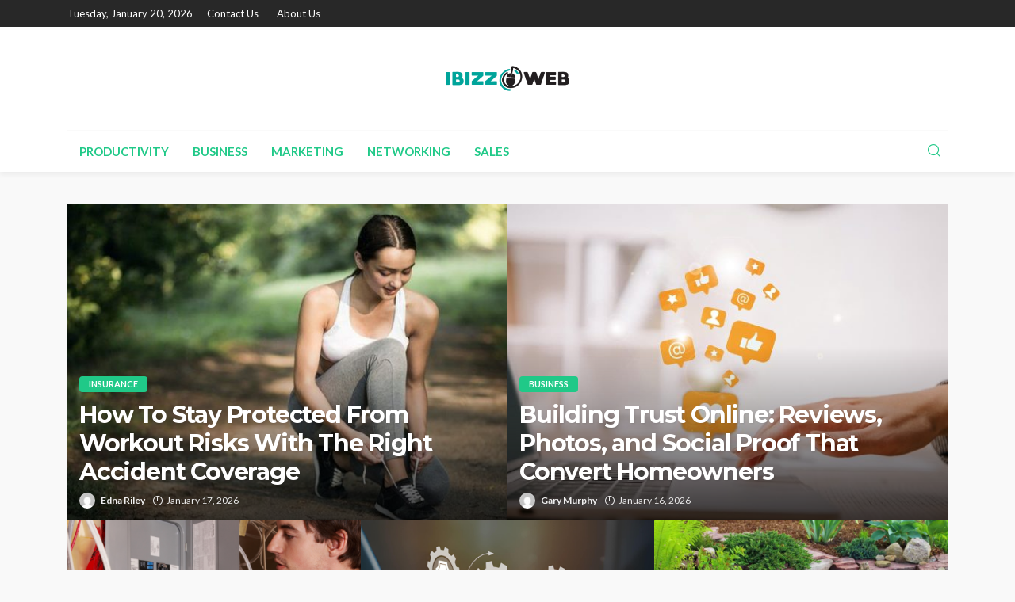

--- FILE ---
content_type: text/html; charset=UTF-8
request_url: https://ibizzweb.com/
body_size: 17023
content:
<!DOCTYPE html>
<html lang="en-US">
<head>
	<meta charset="UTF-8"/>
	<meta http-equiv="X-UA-Compatible" content="IE=edge">
	<meta name="viewport" content="width=device-width, initial-scale=1.0">
	<link rel="profile" href="http://gmpg.org/xfn/11"/>
	<link rel="pingback" href="https://ibizzweb.com/xmlrpc.php"/>
	<script type="application/javascript">var bingo_ruby_ajax_url = "https://ibizzweb.com/wp-admin/admin-ajax.php"</script><meta name='robots' content='index, follow, max-image-preview:large, max-snippet:-1, max-video-preview:-1' />

	<!-- This site is optimized with the Yoast SEO plugin v26.0 - https://yoast.com/wordpress/plugins/seo/ -->
	<title>iBizz Web | Empowering Digital Business Transformation</title>
	<meta name="description" content="iBizz Web - delivers expert insights on digital business strategies, guiding your online success with innovative tools and market trends. Transform your business now." />
	<link rel="preconnect" href="https://fonts.gstatic.com" crossorigin><link rel="preload" as="style" onload="this.onload=null;this.rel='stylesheet'" id="rb-preload-gfonts" href="https://fonts.googleapis.com/css?family=Lato%3A100%2C300%2C400%2C700%2C900%2C100italic%2C300italic%2C400italic%2C700italic%2C900italic%7CMontserrat%3A700%2C400%2C600%2C500&amp;display=swap" crossorigin><noscript><link rel="stylesheet" id="rb-preload-gfonts" href="https://fonts.googleapis.com/css?family=Lato%3A100%2C300%2C400%2C700%2C900%2C100italic%2C300italic%2C400italic%2C700italic%2C900italic%7CMontserrat%3A700%2C400%2C600%2C500&amp;display=swap"></noscript><link rel="canonical" href="https://ibizzweb.com/" />
	<meta property="og:locale" content="en_US" />
	<meta property="og:type" content="website" />
	<meta property="og:title" content="iBizz Web | Empowering Digital Business Transformation" />
	<meta property="og:description" content="iBizz Web - delivers expert insights on digital business strategies, guiding your online success with innovative tools and market trends. Transform your business now." />
	<meta property="og:url" content="https://ibizzweb.com/" />
	<meta property="og:site_name" content="IBizz Web" />
	<meta property="article:modified_time" content="2024-08-14T10:52:01+00:00" />
	<meta name="twitter:card" content="summary_large_image" />
	<script type="application/ld+json" class="yoast-schema-graph">{"@context":"https://schema.org","@graph":[{"@type":"WebPage","@id":"https://ibizzweb.com/","url":"https://ibizzweb.com/","name":"iBizz Web | Empowering Digital Business Transformation","isPartOf":{"@id":"https://ibizzweb.com/#website"},"datePublished":"2021-10-28T07:49:33+00:00","dateModified":"2024-08-14T10:52:01+00:00","description":"iBizz Web - delivers expert insights on digital business strategies, guiding your online success with innovative tools and market trends. Transform your business now.","breadcrumb":{"@id":"https://ibizzweb.com/#breadcrumb"},"inLanguage":"en-US","potentialAction":[{"@type":"ReadAction","target":["https://ibizzweb.com/"]}]},{"@type":"BreadcrumbList","@id":"https://ibizzweb.com/#breadcrumb","itemListElement":[{"@type":"ListItem","position":1,"name":"Home"}]},{"@type":"WebSite","@id":"https://ibizzweb.com/#website","url":"https://ibizzweb.com/","name":"IBizz Web","description":"Business Blog","potentialAction":[{"@type":"SearchAction","target":{"@type":"EntryPoint","urlTemplate":"https://ibizzweb.com/?s={search_term_string}"},"query-input":{"@type":"PropertyValueSpecification","valueRequired":true,"valueName":"search_term_string"}}],"inLanguage":"en-US"}]}</script>
	<meta name="google-site-verification" content="f6QpvWW9Bash_WhnaOBE4H-IPF8BV1_L8Qqm9mPOU98" />
	<!-- / Yoast SEO plugin. -->


<link rel='dns-prefetch' href='//fonts.googleapis.com' />
<link rel="alternate" type="application/rss+xml" title="IBizz Web &raquo; Feed" href="https://ibizzweb.com/feed/" />
<link rel="alternate" type="application/rss+xml" title="IBizz Web &raquo; Comments Feed" href="https://ibizzweb.com/comments/feed/" />
<meta name="description" content="Business Blog"><link rel="alternate" title="oEmbed (JSON)" type="application/json+oembed" href="https://ibizzweb.com/wp-json/oembed/1.0/embed?url=https%3A%2F%2Fibizzweb.com%2F" />
<link rel="alternate" title="oEmbed (XML)" type="text/xml+oembed" href="https://ibizzweb.com/wp-json/oembed/1.0/embed?url=https%3A%2F%2Fibizzweb.com%2F&#038;format=xml" />
<style id='wp-img-auto-sizes-contain-inline-css' type='text/css'>
img:is([sizes=auto i],[sizes^="auto," i]){contain-intrinsic-size:3000px 1500px}
/*# sourceURL=wp-img-auto-sizes-contain-inline-css */
</style>
<link rel='stylesheet' id='bingo_ruby_plugin_style-css' href='https://ibizzweb.com/wp-content/plugins/bingo-ruby-core/assets/style.css?ver=3.5' type='text/css' media='all' />
<style id='wp-emoji-styles-inline-css' type='text/css'>

	img.wp-smiley, img.emoji {
		display: inline !important;
		border: none !important;
		box-shadow: none !important;
		height: 1em !important;
		width: 1em !important;
		margin: 0 0.07em !important;
		vertical-align: -0.1em !important;
		background: none !important;
		padding: 0 !important;
	}
/*# sourceURL=wp-emoji-styles-inline-css */
</style>
<style id='wp-block-library-inline-css' type='text/css'>
:root{--wp-block-synced-color:#7a00df;--wp-block-synced-color--rgb:122,0,223;--wp-bound-block-color:var(--wp-block-synced-color);--wp-editor-canvas-background:#ddd;--wp-admin-theme-color:#007cba;--wp-admin-theme-color--rgb:0,124,186;--wp-admin-theme-color-darker-10:#006ba1;--wp-admin-theme-color-darker-10--rgb:0,107,160.5;--wp-admin-theme-color-darker-20:#005a87;--wp-admin-theme-color-darker-20--rgb:0,90,135;--wp-admin-border-width-focus:2px}@media (min-resolution:192dpi){:root{--wp-admin-border-width-focus:1.5px}}.wp-element-button{cursor:pointer}:root .has-very-light-gray-background-color{background-color:#eee}:root .has-very-dark-gray-background-color{background-color:#313131}:root .has-very-light-gray-color{color:#eee}:root .has-very-dark-gray-color{color:#313131}:root .has-vivid-green-cyan-to-vivid-cyan-blue-gradient-background{background:linear-gradient(135deg,#00d084,#0693e3)}:root .has-purple-crush-gradient-background{background:linear-gradient(135deg,#34e2e4,#4721fb 50%,#ab1dfe)}:root .has-hazy-dawn-gradient-background{background:linear-gradient(135deg,#faaca8,#dad0ec)}:root .has-subdued-olive-gradient-background{background:linear-gradient(135deg,#fafae1,#67a671)}:root .has-atomic-cream-gradient-background{background:linear-gradient(135deg,#fdd79a,#004a59)}:root .has-nightshade-gradient-background{background:linear-gradient(135deg,#330968,#31cdcf)}:root .has-midnight-gradient-background{background:linear-gradient(135deg,#020381,#2874fc)}:root{--wp--preset--font-size--normal:16px;--wp--preset--font-size--huge:42px}.has-regular-font-size{font-size:1em}.has-larger-font-size{font-size:2.625em}.has-normal-font-size{font-size:var(--wp--preset--font-size--normal)}.has-huge-font-size{font-size:var(--wp--preset--font-size--huge)}.has-text-align-center{text-align:center}.has-text-align-left{text-align:left}.has-text-align-right{text-align:right}.has-fit-text{white-space:nowrap!important}#end-resizable-editor-section{display:none}.aligncenter{clear:both}.items-justified-left{justify-content:flex-start}.items-justified-center{justify-content:center}.items-justified-right{justify-content:flex-end}.items-justified-space-between{justify-content:space-between}.screen-reader-text{border:0;clip-path:inset(50%);height:1px;margin:-1px;overflow:hidden;padding:0;position:absolute;width:1px;word-wrap:normal!important}.screen-reader-text:focus{background-color:#ddd;clip-path:none;color:#444;display:block;font-size:1em;height:auto;left:5px;line-height:normal;padding:15px 23px 14px;text-decoration:none;top:5px;width:auto;z-index:100000}html :where(.has-border-color){border-style:solid}html :where([style*=border-top-color]){border-top-style:solid}html :where([style*=border-right-color]){border-right-style:solid}html :where([style*=border-bottom-color]){border-bottom-style:solid}html :where([style*=border-left-color]){border-left-style:solid}html :where([style*=border-width]){border-style:solid}html :where([style*=border-top-width]){border-top-style:solid}html :where([style*=border-right-width]){border-right-style:solid}html :where([style*=border-bottom-width]){border-bottom-style:solid}html :where([style*=border-left-width]){border-left-style:solid}html :where(img[class*=wp-image-]){height:auto;max-width:100%}:where(figure){margin:0 0 1em}html :where(.is-position-sticky){--wp-admin--admin-bar--position-offset:var(--wp-admin--admin-bar--height,0px)}@media screen and (max-width:600px){html :where(.is-position-sticky){--wp-admin--admin-bar--position-offset:0px}}

/*# sourceURL=wp-block-library-inline-css */
</style><style id='wp-block-archives-inline-css' type='text/css'>
.wp-block-archives{box-sizing:border-box}.wp-block-archives-dropdown label{display:block}
/*# sourceURL=https://ibizzweb.com/wp-includes/blocks/archives/style.min.css */
</style>
<style id='wp-block-categories-inline-css' type='text/css'>
.wp-block-categories{box-sizing:border-box}.wp-block-categories.alignleft{margin-right:2em}.wp-block-categories.alignright{margin-left:2em}.wp-block-categories.wp-block-categories-dropdown.aligncenter{text-align:center}.wp-block-categories .wp-block-categories__label{display:block;width:100%}
/*# sourceURL=https://ibizzweb.com/wp-includes/blocks/categories/style.min.css */
</style>
<style id='wp-block-heading-inline-css' type='text/css'>
h1:where(.wp-block-heading).has-background,h2:where(.wp-block-heading).has-background,h3:where(.wp-block-heading).has-background,h4:where(.wp-block-heading).has-background,h5:where(.wp-block-heading).has-background,h6:where(.wp-block-heading).has-background{padding:1.25em 2.375em}h1.has-text-align-left[style*=writing-mode]:where([style*=vertical-lr]),h1.has-text-align-right[style*=writing-mode]:where([style*=vertical-rl]),h2.has-text-align-left[style*=writing-mode]:where([style*=vertical-lr]),h2.has-text-align-right[style*=writing-mode]:where([style*=vertical-rl]),h3.has-text-align-left[style*=writing-mode]:where([style*=vertical-lr]),h3.has-text-align-right[style*=writing-mode]:where([style*=vertical-rl]),h4.has-text-align-left[style*=writing-mode]:where([style*=vertical-lr]),h4.has-text-align-right[style*=writing-mode]:where([style*=vertical-rl]),h5.has-text-align-left[style*=writing-mode]:where([style*=vertical-lr]),h5.has-text-align-right[style*=writing-mode]:where([style*=vertical-rl]),h6.has-text-align-left[style*=writing-mode]:where([style*=vertical-lr]),h6.has-text-align-right[style*=writing-mode]:where([style*=vertical-rl]){rotate:180deg}
/*# sourceURL=https://ibizzweb.com/wp-includes/blocks/heading/style.min.css */
</style>
<style id='wp-block-group-inline-css' type='text/css'>
.wp-block-group{box-sizing:border-box}:where(.wp-block-group.wp-block-group-is-layout-constrained){position:relative}
/*# sourceURL=https://ibizzweb.com/wp-includes/blocks/group/style.min.css */
</style>
<style id='global-styles-inline-css' type='text/css'>
:root{--wp--preset--aspect-ratio--square: 1;--wp--preset--aspect-ratio--4-3: 4/3;--wp--preset--aspect-ratio--3-4: 3/4;--wp--preset--aspect-ratio--3-2: 3/2;--wp--preset--aspect-ratio--2-3: 2/3;--wp--preset--aspect-ratio--16-9: 16/9;--wp--preset--aspect-ratio--9-16: 9/16;--wp--preset--color--black: #000000;--wp--preset--color--cyan-bluish-gray: #abb8c3;--wp--preset--color--white: #ffffff;--wp--preset--color--pale-pink: #f78da7;--wp--preset--color--vivid-red: #cf2e2e;--wp--preset--color--luminous-vivid-orange: #ff6900;--wp--preset--color--luminous-vivid-amber: #fcb900;--wp--preset--color--light-green-cyan: #7bdcb5;--wp--preset--color--vivid-green-cyan: #00d084;--wp--preset--color--pale-cyan-blue: #8ed1fc;--wp--preset--color--vivid-cyan-blue: #0693e3;--wp--preset--color--vivid-purple: #9b51e0;--wp--preset--gradient--vivid-cyan-blue-to-vivid-purple: linear-gradient(135deg,rgb(6,147,227) 0%,rgb(155,81,224) 100%);--wp--preset--gradient--light-green-cyan-to-vivid-green-cyan: linear-gradient(135deg,rgb(122,220,180) 0%,rgb(0,208,130) 100%);--wp--preset--gradient--luminous-vivid-amber-to-luminous-vivid-orange: linear-gradient(135deg,rgb(252,185,0) 0%,rgb(255,105,0) 100%);--wp--preset--gradient--luminous-vivid-orange-to-vivid-red: linear-gradient(135deg,rgb(255,105,0) 0%,rgb(207,46,46) 100%);--wp--preset--gradient--very-light-gray-to-cyan-bluish-gray: linear-gradient(135deg,rgb(238,238,238) 0%,rgb(169,184,195) 100%);--wp--preset--gradient--cool-to-warm-spectrum: linear-gradient(135deg,rgb(74,234,220) 0%,rgb(151,120,209) 20%,rgb(207,42,186) 40%,rgb(238,44,130) 60%,rgb(251,105,98) 80%,rgb(254,248,76) 100%);--wp--preset--gradient--blush-light-purple: linear-gradient(135deg,rgb(255,206,236) 0%,rgb(152,150,240) 100%);--wp--preset--gradient--blush-bordeaux: linear-gradient(135deg,rgb(254,205,165) 0%,rgb(254,45,45) 50%,rgb(107,0,62) 100%);--wp--preset--gradient--luminous-dusk: linear-gradient(135deg,rgb(255,203,112) 0%,rgb(199,81,192) 50%,rgb(65,88,208) 100%);--wp--preset--gradient--pale-ocean: linear-gradient(135deg,rgb(255,245,203) 0%,rgb(182,227,212) 50%,rgb(51,167,181) 100%);--wp--preset--gradient--electric-grass: linear-gradient(135deg,rgb(202,248,128) 0%,rgb(113,206,126) 100%);--wp--preset--gradient--midnight: linear-gradient(135deg,rgb(2,3,129) 0%,rgb(40,116,252) 100%);--wp--preset--font-size--small: 13px;--wp--preset--font-size--medium: 20px;--wp--preset--font-size--large: 36px;--wp--preset--font-size--x-large: 42px;--wp--preset--spacing--20: 0.44rem;--wp--preset--spacing--30: 0.67rem;--wp--preset--spacing--40: 1rem;--wp--preset--spacing--50: 1.5rem;--wp--preset--spacing--60: 2.25rem;--wp--preset--spacing--70: 3.38rem;--wp--preset--spacing--80: 5.06rem;--wp--preset--shadow--natural: 6px 6px 9px rgba(0, 0, 0, 0.2);--wp--preset--shadow--deep: 12px 12px 50px rgba(0, 0, 0, 0.4);--wp--preset--shadow--sharp: 6px 6px 0px rgba(0, 0, 0, 0.2);--wp--preset--shadow--outlined: 6px 6px 0px -3px rgb(255, 255, 255), 6px 6px rgb(0, 0, 0);--wp--preset--shadow--crisp: 6px 6px 0px rgb(0, 0, 0);}:where(.is-layout-flex){gap: 0.5em;}:where(.is-layout-grid){gap: 0.5em;}body .is-layout-flex{display: flex;}.is-layout-flex{flex-wrap: wrap;align-items: center;}.is-layout-flex > :is(*, div){margin: 0;}body .is-layout-grid{display: grid;}.is-layout-grid > :is(*, div){margin: 0;}:where(.wp-block-columns.is-layout-flex){gap: 2em;}:where(.wp-block-columns.is-layout-grid){gap: 2em;}:where(.wp-block-post-template.is-layout-flex){gap: 1.25em;}:where(.wp-block-post-template.is-layout-grid){gap: 1.25em;}.has-black-color{color: var(--wp--preset--color--black) !important;}.has-cyan-bluish-gray-color{color: var(--wp--preset--color--cyan-bluish-gray) !important;}.has-white-color{color: var(--wp--preset--color--white) !important;}.has-pale-pink-color{color: var(--wp--preset--color--pale-pink) !important;}.has-vivid-red-color{color: var(--wp--preset--color--vivid-red) !important;}.has-luminous-vivid-orange-color{color: var(--wp--preset--color--luminous-vivid-orange) !important;}.has-luminous-vivid-amber-color{color: var(--wp--preset--color--luminous-vivid-amber) !important;}.has-light-green-cyan-color{color: var(--wp--preset--color--light-green-cyan) !important;}.has-vivid-green-cyan-color{color: var(--wp--preset--color--vivid-green-cyan) !important;}.has-pale-cyan-blue-color{color: var(--wp--preset--color--pale-cyan-blue) !important;}.has-vivid-cyan-blue-color{color: var(--wp--preset--color--vivid-cyan-blue) !important;}.has-vivid-purple-color{color: var(--wp--preset--color--vivid-purple) !important;}.has-black-background-color{background-color: var(--wp--preset--color--black) !important;}.has-cyan-bluish-gray-background-color{background-color: var(--wp--preset--color--cyan-bluish-gray) !important;}.has-white-background-color{background-color: var(--wp--preset--color--white) !important;}.has-pale-pink-background-color{background-color: var(--wp--preset--color--pale-pink) !important;}.has-vivid-red-background-color{background-color: var(--wp--preset--color--vivid-red) !important;}.has-luminous-vivid-orange-background-color{background-color: var(--wp--preset--color--luminous-vivid-orange) !important;}.has-luminous-vivid-amber-background-color{background-color: var(--wp--preset--color--luminous-vivid-amber) !important;}.has-light-green-cyan-background-color{background-color: var(--wp--preset--color--light-green-cyan) !important;}.has-vivid-green-cyan-background-color{background-color: var(--wp--preset--color--vivid-green-cyan) !important;}.has-pale-cyan-blue-background-color{background-color: var(--wp--preset--color--pale-cyan-blue) !important;}.has-vivid-cyan-blue-background-color{background-color: var(--wp--preset--color--vivid-cyan-blue) !important;}.has-vivid-purple-background-color{background-color: var(--wp--preset--color--vivid-purple) !important;}.has-black-border-color{border-color: var(--wp--preset--color--black) !important;}.has-cyan-bluish-gray-border-color{border-color: var(--wp--preset--color--cyan-bluish-gray) !important;}.has-white-border-color{border-color: var(--wp--preset--color--white) !important;}.has-pale-pink-border-color{border-color: var(--wp--preset--color--pale-pink) !important;}.has-vivid-red-border-color{border-color: var(--wp--preset--color--vivid-red) !important;}.has-luminous-vivid-orange-border-color{border-color: var(--wp--preset--color--luminous-vivid-orange) !important;}.has-luminous-vivid-amber-border-color{border-color: var(--wp--preset--color--luminous-vivid-amber) !important;}.has-light-green-cyan-border-color{border-color: var(--wp--preset--color--light-green-cyan) !important;}.has-vivid-green-cyan-border-color{border-color: var(--wp--preset--color--vivid-green-cyan) !important;}.has-pale-cyan-blue-border-color{border-color: var(--wp--preset--color--pale-cyan-blue) !important;}.has-vivid-cyan-blue-border-color{border-color: var(--wp--preset--color--vivid-cyan-blue) !important;}.has-vivid-purple-border-color{border-color: var(--wp--preset--color--vivid-purple) !important;}.has-vivid-cyan-blue-to-vivid-purple-gradient-background{background: var(--wp--preset--gradient--vivid-cyan-blue-to-vivid-purple) !important;}.has-light-green-cyan-to-vivid-green-cyan-gradient-background{background: var(--wp--preset--gradient--light-green-cyan-to-vivid-green-cyan) !important;}.has-luminous-vivid-amber-to-luminous-vivid-orange-gradient-background{background: var(--wp--preset--gradient--luminous-vivid-amber-to-luminous-vivid-orange) !important;}.has-luminous-vivid-orange-to-vivid-red-gradient-background{background: var(--wp--preset--gradient--luminous-vivid-orange-to-vivid-red) !important;}.has-very-light-gray-to-cyan-bluish-gray-gradient-background{background: var(--wp--preset--gradient--very-light-gray-to-cyan-bluish-gray) !important;}.has-cool-to-warm-spectrum-gradient-background{background: var(--wp--preset--gradient--cool-to-warm-spectrum) !important;}.has-blush-light-purple-gradient-background{background: var(--wp--preset--gradient--blush-light-purple) !important;}.has-blush-bordeaux-gradient-background{background: var(--wp--preset--gradient--blush-bordeaux) !important;}.has-luminous-dusk-gradient-background{background: var(--wp--preset--gradient--luminous-dusk) !important;}.has-pale-ocean-gradient-background{background: var(--wp--preset--gradient--pale-ocean) !important;}.has-electric-grass-gradient-background{background: var(--wp--preset--gradient--electric-grass) !important;}.has-midnight-gradient-background{background: var(--wp--preset--gradient--midnight) !important;}.has-small-font-size{font-size: var(--wp--preset--font-size--small) !important;}.has-medium-font-size{font-size: var(--wp--preset--font-size--medium) !important;}.has-large-font-size{font-size: var(--wp--preset--font-size--large) !important;}.has-x-large-font-size{font-size: var(--wp--preset--font-size--x-large) !important;}
/*# sourceURL=global-styles-inline-css */
</style>

<style id='classic-theme-styles-inline-css' type='text/css'>
/*! This file is auto-generated */
.wp-block-button__link{color:#fff;background-color:#32373c;border-radius:9999px;box-shadow:none;text-decoration:none;padding:calc(.667em + 2px) calc(1.333em + 2px);font-size:1.125em}.wp-block-file__button{background:#32373c;color:#fff;text-decoration:none}
/*# sourceURL=/wp-includes/css/classic-themes.min.css */
</style>
<link rel='stylesheet' id='bootstrap-css' href='https://ibizzweb.com/wp-content/themes/bingo/assets/external/bootstrap.css?ver=v3.3.1' type='text/css' media='all' />
<link rel='stylesheet' id='bingo_ruby_style_miscellaneous-css' href='https://ibizzweb.com/wp-content/themes/bingo/assets/external/miscellaneous.css?ver=3.5' type='text/css' media='all' />
<link rel='stylesheet' id='bingo_ruby_style_main-css' href='https://ibizzweb.com/wp-content/themes/bingo/assets/css/theme-style.css?ver=3.5' type='text/css' media='all' />
<link rel='stylesheet' id='bingo_ruby_style_responsive-css' href='https://ibizzweb.com/wp-content/themes/bingo/assets/css/theme-responsive.css?ver=3.5' type='text/css' media='all' />
<link rel='stylesheet' id='bingo_ruby_style_default-css' href='https://ibizzweb.com/wp-content/themes/bingo/style.css?ver=3.5' type='text/css' media='all' />
<style id='bingo_ruby_style_default-inline-css' type='text/css'>
input[type="button"]:hover, button:hover, .header-search-not-found, .breaking-news-title span, .breaking-news-title .mobile-headline,.post-title a:hover, .post-title a:focus, .comment-title h3, h3.comment-reply-title, .comment-list .edit-link, .single-nav a:hover, .single-nav a:focus,.subscribe-icon-mail i, .flickr-btn-wrap a, .twitter-content a, .entry del, .entry blockquote p, .entry a:not(button),.entry p a, .comment-list .comment-content blockquote p, .author-content-wrap .author-title a:hover, .author-description a, #wp-calendar #today{ color: #20c988;}.page-numbers.current, a.page-numbers:hover, a.page-numbers:focus, .topbar-subscribe-button a span, .topbar-style-2 .topbar-subscribe-button a span:hover,.post-editor:hover, .cat-info-el, .comment-list .comment-reply-link, .single-nav a:hover .ruby-nav-icon, .single-nav a:focus .ruby-nav-icon, input[type="button"].ninja-forms-field,.page-search-form .search-submit input[type="submit"], .post-widget-inner .post-counter, .widget_search .search-submit input[type="submit"], .single-page-links .pagination-num > span,.single-page-links .pagination-num > a:hover > span, .subscribe-form-wrap .mc4wp-form-fields input[type="submit"], .widget-social-link-info a i, #ruby-back-top i, .entry ul li:before,.ruby-trigger .icon-wrap, .ruby-trigger .icon-wrap:before, .ruby-trigger .icon-wrap:after, .subscribe-layout-3 .subscribe-box .subscribe-form input[type="submit"], .table-link a:before{ background-color: #20c988;}.off-canvas-wrap::-webkit-scrollbar-corner, .off-canvas-wrap::-webkit-scrollbar-thumb, .video-playlist-iframe-nav::-webkit-scrollbar-corner, .video-playlist-iframe-nav::-webkit-scrollbar-thumb,.fw-block-v2 .video-playlist-iframe-nav::-webkit-scrollbar-corner, .fw-block-v2 .video-playlist-iframe-nav::-webkit-scrollbar-thumb,.ruby-coll-scroll::-webkit-scrollbar-corner, .ruby-coll-scroll::-webkit-scrollbar-thumb{ background-color: #20c988 !important;}.page-numbers.current, a.page-numbers:hover, a.page-numbers:focus, .entry blockquote p, .entry blockquote{ border-color: #20c988;}.total-caption { font-family :Lato;}.banner-background-color { background-color: #ffffff; }.navbar-inner, .header-search-popup .btn, .header-search-popup #ruby-search-input, .logo-mobile-text > * { color: #20c988; }.show-social .ruby-icon-show, .show-social .ruby-icon-show:before, .show-social .ruby-icon-show:after,.extend-social .ruby-icon-close:before, .extend-social .ruby-icon-close:after,.ruby-trigger .icon-wrap, .ruby-trigger .icon-wrap:before, .ruby-trigger .icon-wrap:after{ background-color: #20c988; }.show-social .ruby-icon-show, .show-social .ruby-icon-show:before, .show-social .ruby-icon-show:after, .extend-social .ruby-icon-close:before, .extend-social .ruby-icon-close:after{ border-color: #20c988; }.footer-copyright-wrap p { color: #dddddd; }.footer-copyright-wrap { background-color: #242424; }.post-excerpt{ font-size :14px;}
/*# sourceURL=bingo_ruby_style_default-inline-css */
</style>

<script type="text/javascript" src="https://ibizzweb.com/wp-includes/js/jquery/jquery.min.js?ver=3.7.1" id="jquery-core-js"></script>
<script type="text/javascript" src="https://ibizzweb.com/wp-includes/js/jquery/jquery-migrate.min.js?ver=3.4.1" id="jquery-migrate-js"></script>
<link rel="preload" href="https://ibizzweb.com/wp-content/themes/bingo/assets/external/fonts/icons.woff2" as="font" type="font/woff2" crossorigin="anonymous"> <link rel="https://api.w.org/" href="https://ibizzweb.com/wp-json/" /><link rel="alternate" title="JSON" type="application/json" href="https://ibizzweb.com/wp-json/wp/v2/pages/73" /><link rel="EditURI" type="application/rsd+xml" title="RSD" href="https://ibizzweb.com/xmlrpc.php?rsd" />
<meta name="generator" content="WordPress 6.9" />
<link rel='shortlink' href='https://ibizzweb.com/' />
<script type="application/ld+json">{"@context":"https://schema.org","@type":"WebSite","@id":"https://ibizzweb.com/#website","url":"https://ibizzweb.com/","name":"IBizz Web","potentialAction":{"@type":"SearchAction","target":"https://ibizzweb.com/?s={search_term_string}","query-input":"required name=search_term_string"}}</script>
<link rel="icon" href="https://ibizzweb.com/wp-content/uploads/2021/12/IBIZZ-WEB-f.png" sizes="32x32" />
<link rel="icon" href="https://ibizzweb.com/wp-content/uploads/2021/12/IBIZZ-WEB-f.png" sizes="192x192" />
<link rel="apple-touch-icon" href="https://ibizzweb.com/wp-content/uploads/2021/12/IBIZZ-WEB-f.png" />
<meta name="msapplication-TileImage" content="https://ibizzweb.com/wp-content/uploads/2021/12/IBIZZ-WEB-f.png" />
<style type="text/css" title="dynamic-css" class="options-output">.footer-inner{background-color:#282828;background-repeat:no-repeat;background-size:cover;background-attachment:fixed;background-position:center center;}.topbar-wrap{font-family:Lato;text-transform:capitalize;font-weight:400;font-style:normal;font-size:13px;}.main-menu-inner,.off-canvas-nav-inner{font-family:Lato;text-transform:uppercase;font-weight:700;font-style:normal;font-size:15px;}.main-menu-inner .sub-menu,.off-canvas-nav-inner .sub-menu{font-family:Lato;text-transform:capitalize;font-weight:400;font-style:normal;font-size:14px;}.logo-wrap.is-logo-text .logo-text h1{font-family:Montserrat;text-transform:uppercase;letter-spacing:-1px;font-weight:700;font-style:normal;font-size:40px;}.logo-mobile-text span{font-family:Montserrat;text-transform:uppercase;letter-spacing:-1px;font-weight:700;font-style:normal;font-size:28px;}body, p{font-family:Lato;line-height:24px;font-weight:400;font-style:normal;color:#282828;font-size:15px;}.post-title.is-size-1{font-family:Montserrat;font-weight:700;font-style:normal;color:#282828;font-size:36px;}.post-title.is-size-2{font-family:Montserrat;font-weight:700;font-style:normal;color:#282828;font-size:30px;}.post-title.is-size-3{font-family:Montserrat;font-weight:700;font-style:normal;color:#282828;font-size:21px;}.post-title.is-size-4{font-family:Montserrat;font-weight:700;font-style:normal;color:#282828;font-size:18px;}.post-title.is-size-5{font-family:Montserrat;font-weight:700;font-style:normal;color:#282828;font-size:14px;}.post-title.is-size-6{font-family:Montserrat;font-weight:400;font-style:normal;color:#282828;font-size:13px;}h1,h2,h3,h4,h5,h6{font-family:Montserrat;text-transform:none;font-weight:700;font-style:normal;}.post-meta-info,.single-post-top,.counter-element{font-family:Lato;font-weight:400;font-style:normal;color:#999;font-size:12px;}.post-cat-info{font-family:Lato;text-transform:uppercase;font-weight:700;font-style:normal;font-size:11px;}.block-header-wrap{font-family:Montserrat;text-transform:uppercase;font-weight:600;font-style:normal;font-size:18px;}.block-ajax-filter-wrap{font-family:Montserrat;text-transform:uppercase;font-weight:500;font-style:normal;font-size:11px;}.widget-title{font-family:Montserrat;text-transform:uppercase;font-weight:600;font-style:normal;font-size:14px;}.breadcrumb-wrap{font-family:Lato;text-transform:none;font-weight:400;font-style:normal;color:#777777;font-size:12px;}</style></head>
<body class="home wp-singular page-template page-template-page-composer page-template-page-composer-php page page-id-73 wp-theme-bingo ruby-body is-full-width is-smart-sticky"  itemscope  itemtype="https://schema.org/WebPage" >
<div class="off-canvas-wrap is-dark-text">
	<div class="off-canvas-inner">
		<a href="#" id="ruby-off-canvas-close-btn"><i class="ruby-close-btn" aria-hidden="true"></i></a>
		<nav id="ruby-offcanvas-navigation" class="off-canvas-nav-wrap">
			<div class="no-menu ruby-error"><p>Please assign a menu to the primary menu location under <a href="https://ibizzweb.com/wp-admin/nav-menus.php">MENU</a></p></div>		</nav>
															<div class="off-canvas-widget-section-wrap canvas-sidebar-wrap">
				<div class="canvas-sidebar-inner">
					<section id="block-5" class="widget widget_block"><div class="wp-block-group"><div class="wp-block-group__inner-container is-layout-flow wp-block-group-is-layout-flow"><h2 class="wp-block-heading">Archives</h2><ul class="wp-block-archives-list wp-block-archives">	<li><a href='https://ibizzweb.com/2026/01/'>January 2026</a></li>
	<li><a href='https://ibizzweb.com/2025/12/'>December 2025</a></li>
	<li><a href='https://ibizzweb.com/2025/11/'>November 2025</a></li>
	<li><a href='https://ibizzweb.com/2025/10/'>October 2025</a></li>
	<li><a href='https://ibizzweb.com/2025/09/'>September 2025</a></li>
	<li><a href='https://ibizzweb.com/2025/08/'>August 2025</a></li>
	<li><a href='https://ibizzweb.com/2025/07/'>July 2025</a></li>
	<li><a href='https://ibizzweb.com/2025/06/'>June 2025</a></li>
	<li><a href='https://ibizzweb.com/2025/05/'>May 2025</a></li>
	<li><a href='https://ibizzweb.com/2025/04/'>April 2025</a></li>
	<li><a href='https://ibizzweb.com/2025/03/'>March 2025</a></li>
	<li><a href='https://ibizzweb.com/2025/02/'>February 2025</a></li>
	<li><a href='https://ibizzweb.com/2025/01/'>January 2025</a></li>
	<li><a href='https://ibizzweb.com/2024/12/'>December 2024</a></li>
	<li><a href='https://ibizzweb.com/2024/11/'>November 2024</a></li>
	<li><a href='https://ibizzweb.com/2024/10/'>October 2024</a></li>
	<li><a href='https://ibizzweb.com/2024/09/'>September 2024</a></li>
	<li><a href='https://ibizzweb.com/2024/08/'>August 2024</a></li>
	<li><a href='https://ibizzweb.com/2024/07/'>July 2024</a></li>
	<li><a href='https://ibizzweb.com/2024/06/'>June 2024</a></li>
	<li><a href='https://ibizzweb.com/2024/05/'>May 2024</a></li>
	<li><a href='https://ibizzweb.com/2024/04/'>April 2024</a></li>
	<li><a href='https://ibizzweb.com/2024/03/'>March 2024</a></li>
	<li><a href='https://ibizzweb.com/2024/02/'>February 2024</a></li>
	<li><a href='https://ibizzweb.com/2024/01/'>January 2024</a></li>
	<li><a href='https://ibizzweb.com/2023/12/'>December 2023</a></li>
	<li><a href='https://ibizzweb.com/2023/11/'>November 2023</a></li>
	<li><a href='https://ibizzweb.com/2023/10/'>October 2023</a></li>
	<li><a href='https://ibizzweb.com/2023/09/'>September 2023</a></li>
	<li><a href='https://ibizzweb.com/2023/08/'>August 2023</a></li>
	<li><a href='https://ibizzweb.com/2023/07/'>July 2023</a></li>
	<li><a href='https://ibizzweb.com/2023/06/'>June 2023</a></li>
	<li><a href='https://ibizzweb.com/2023/05/'>May 2023</a></li>
	<li><a href='https://ibizzweb.com/2023/04/'>April 2023</a></li>
	<li><a href='https://ibizzweb.com/2023/03/'>March 2023</a></li>
	<li><a href='https://ibizzweb.com/2023/02/'>February 2023</a></li>
	<li><a href='https://ibizzweb.com/2023/01/'>January 2023</a></li>
	<li><a href='https://ibizzweb.com/2022/12/'>December 2022</a></li>
	<li><a href='https://ibizzweb.com/2022/11/'>November 2022</a></li>
	<li><a href='https://ibizzweb.com/2022/10/'>October 2022</a></li>
	<li><a href='https://ibizzweb.com/2022/09/'>September 2022</a></li>
	<li><a href='https://ibizzweb.com/2022/08/'>August 2022</a></li>
	<li><a href='https://ibizzweb.com/2022/07/'>July 2022</a></li>
	<li><a href='https://ibizzweb.com/2022/06/'>June 2022</a></li>
	<li><a href='https://ibizzweb.com/2022/05/'>May 2022</a></li>
	<li><a href='https://ibizzweb.com/2022/04/'>April 2022</a></li>
	<li><a href='https://ibizzweb.com/2022/03/'>March 2022</a></li>
	<li><a href='https://ibizzweb.com/2022/02/'>February 2022</a></li>
	<li><a href='https://ibizzweb.com/2022/01/'>January 2022</a></li>
	<li><a href='https://ibizzweb.com/2021/12/'>December 2021</a></li>
	<li><a href='https://ibizzweb.com/2021/10/'>October 2021</a></li>
	<li><a href='https://ibizzweb.com/2021/09/'>September 2021</a></li>
	<li><a href='https://ibizzweb.com/2021/08/'>August 2021</a></li>
	<li><a href='https://ibizzweb.com/2021/07/'>July 2021</a></li>
	<li><a href='https://ibizzweb.com/2021/06/'>June 2021</a></li>
	<li><a href='https://ibizzweb.com/2021/05/'>May 2021</a></li>
	<li><a href='https://ibizzweb.com/2021/04/'>April 2021</a></li>
	<li><a href='https://ibizzweb.com/2021/03/'>March 2021</a></li>
	<li><a href='https://ibizzweb.com/2021/02/'>February 2021</a></li>
	<li><a href='https://ibizzweb.com/2021/01/'>January 2021</a></li>
</ul></div></div></section><section id="block-6" class="widget widget_block"><div class="wp-block-group"><div class="wp-block-group__inner-container is-layout-flow wp-block-group-is-layout-flow"><h2 class="wp-block-heading">Categories</h2><ul class="wp-block-categories-list wp-block-categories">	<li class="cat-item cat-item-138"><a href="https://ibizzweb.com/category/accounting/">Accounting</a>
</li>
	<li class="cat-item cat-item-132"><a href="https://ibizzweb.com/category/architect/">Architect</a>
</li>
	<li class="cat-item cat-item-2"><a href="https://ibizzweb.com/category/business/">Business</a>
</li>
	<li class="cat-item cat-item-130"><a href="https://ibizzweb.com/category/consultant/">Consultant</a>
</li>
	<li class="cat-item cat-item-1"><a href="https://ibizzweb.com/category/featured/">Featured</a>
</li>
	<li class="cat-item cat-item-109"><a href="https://ibizzweb.com/category/finance/">Finance</a>
</li>
	<li class="cat-item cat-item-137"><a href="https://ibizzweb.com/category/human-resource/">Human resource</a>
</li>
	<li class="cat-item cat-item-133"><a href="https://ibizzweb.com/category/hvac-contractor/">HVAC Contractor</a>
</li>
	<li class="cat-item cat-item-108"><a href="https://ibizzweb.com/category/industry/">Industry</a>
</li>
	<li class="cat-item cat-item-113"><a href="https://ibizzweb.com/category/insurance/">Insurance</a>
</li>
	<li class="cat-item cat-item-136"><a href="https://ibizzweb.com/category/internet-marketing/">Internet Marketing</a>
</li>
	<li class="cat-item cat-item-131"><a href="https://ibizzweb.com/category/laboratory/">Laboratory</a>
</li>
	<li class="cat-item cat-item-22"><a href="https://ibizzweb.com/category/marketing/">Marketing</a>
</li>
	<li class="cat-item cat-item-129"><a href="https://ibizzweb.com/category/mortgage/">Mortgage</a>
</li>
	<li class="cat-item cat-item-84"><a href="https://ibizzweb.com/category/networking/">Networking</a>
</li>
	<li class="cat-item cat-item-43"><a href="https://ibizzweb.com/category/productivity/">Productivity</a>
</li>
	<li class="cat-item cat-item-42"><a href="https://ibizzweb.com/category/sales/">Sales</a>
</li>
	<li class="cat-item cat-item-128"><a href="https://ibizzweb.com/category/software/">Software</a>
</li>
	<li class="cat-item cat-item-110"><a href="https://ibizzweb.com/category/tech/">Tech</a>
</li>
	<li class="cat-item cat-item-139"><a href="https://ibizzweb.com/category/waste-management/">Waste management</a>
</li>
</ul></div></div></section>				</div>
			</div>
			</div>
</div><div id="ruby-site" class="site-outer">
	
<div class="header-wrap header-style-2">
	<div class="header-inner">
		<div class="topbar-wrap topbar-style-1 is-light-text">
	<div class="ruby-container">
		<div class="topbar-inner container-inner clearfix">
			<div class="topbar-left">
								
<div class="topbar-date">
	<span>Tuesday, January 20, 2026</span>
</div>					<nav id="ruby-topbar-navigation" class="topbar-menu-wrap">
		<div class="menu-footer-container"><ul id="topbar-nav" class="topbar-menu-inner"><li id="menu-item-86" class="menu-item menu-item-type-post_type menu-item-object-page menu-item-86"><a href="https://ibizzweb.com/contact-us/">Contact Us</a></li>
<li id="menu-item-85" class="menu-item menu-item-type-post_type menu-item-object-page menu-item-85"><a href="https://ibizzweb.com/about-us/">About Us</a></li>
</ul></div>	</nav>
			</div>
			<div class="topbar-right">
				
	<div class="topbar-social social-tooltips">
			</div>
                							</div>
		</div>
	</div>
</div>

		<div class="banner-wrap banner-background-color">
			
			<div class="ruby-container">
				<div class="banner-inner container-inner clearfix">
					<div class="logo-wrap is-logo-image"  itemscope  itemtype="https://schema.org/Organization" >
	<div class="logo-inner">
							<a href="https://ibizzweb.com/" class="logo" title="IBizz Web">
				<img data-no-retina src="https://ibizzweb.com/wp-content/uploads/2021/12/IBIZZ-WEB-e1639738056372.png" height="159" width="350"  alt="IBizz Web">
			</a>
						</div><!--  logo inner -->
            <h1 class="logo-title">IBizz Web</h1>
        <meta itemprop="name" content="IBizz Web">
    </div>
				</div>
			</div>
		</div>

		<div class="navbar-outer clearfix">
			<div class="navbar-wrap">
				<div class="ruby-container">
					<div class="navbar-inner container-inner clearfix">
						<div class="navbar-left">
							<div class="off-canvas-btn-wrap is-hidden">
	<div class="off-canvas-btn">
		<a href="#" class="ruby-trigger" title="off canvas button">
			<span class="icon-wrap"></span>
		</a>
	</div>
</div>								<div class="logo-mobile-wrap is-logo-mobile-text">
		<div class="logo-mobile-inner">
			<a class="logo-mobile-text" href="https://ibizzweb.com/"><span>IBizz Web</span></a>
		</div>
	</div>
							<nav id="ruby-main-menu" class="main-menu-wrap">
    <div class="menu-home-container"><ul id="main-nav" class="main-menu-inner"  itemscope  itemtype="https://schema.org/SiteNavigationElement" ><li id="menu-item-76" class="menu-item menu-item-type-taxonomy menu-item-object-category menu-item-76 is-category-43" itemprop="name"><a href="https://ibizzweb.com/category/productivity/" itemprop="url">Productivity</a></li><li id="menu-item-77" class="menu-item menu-item-type-taxonomy menu-item-object-category menu-item-77 is-category-2" itemprop="name"><a href="https://ibizzweb.com/category/business/" itemprop="url">Business</a></li><li id="menu-item-78" class="menu-item menu-item-type-taxonomy menu-item-object-category menu-item-78 is-category-22" itemprop="name"><a href="https://ibizzweb.com/category/marketing/" itemprop="url">Marketing</a></li><li id="menu-item-79" class="menu-item menu-item-type-taxonomy menu-item-object-category menu-item-79 is-category-84" itemprop="name"><a href="https://ibizzweb.com/category/networking/" itemprop="url">Networking</a></li><li id="menu-item-80" class="menu-item menu-item-type-taxonomy menu-item-object-category menu-item-80 is-category-42" itemprop="name"><a href="https://ibizzweb.com/category/sales/" itemprop="url">Sales</a></li></ul></div></nav>						</div>

						<div class="navbar-right">
														
<div class="navbar-search">
	<a href="#" id="ruby-navbar-search-icon" data-mfp-src="#ruby-header-search-popup" data-effect="mpf-ruby-effect header-search-popup-outer" title="Search" class="navbar-search-icon">
		<i class="rbi rbi-search" aria-hidden="true"></i>
	</a>
</div>
						</div>
					</div>
				</div>
				<div id="ruby-header-search-popup" class="header-search-popup">
	<div class="header-search-popup-wrap ruby-container">
		<a href="#" class="ruby-close-search"><i class="ruby-close-btn" aria-hidden="true"></i></a>
	<div class="header-search-popup-inner">
		<form class="search-form" method="get" action="https://ibizzweb.com/">
			<fieldset>
				<input id="ruby-search-input" type="text" class="field" name="s" value="" placeholder="Type to search&hellip;" autocomplete="off">
				<button type="submit" value="" class="btn"><i class="rbi rbi-search" aria-hidden="true"></i></button>
			</fieldset>
                            <div class="header-search-result"></div>
            		</form>
	</div>
	</div>
</div>			</div>
		</div>

		<div class="ruby-container">
		
		</div>

	</div>
</div><!--  header  -->	<div class="main-site-mask"></div>
	<div class="site-wrap">
		<div class="site-mask"></div>
		<div class="site-inner">
<div id="ruby_15c8f1d9" class="ruby-section-fw ruby-section"><div id="ruby_6c1f284b" class="ruby-block-wrap fw-block fw-block-4 is-grid-style-1 is-wrapper" ><div class="ruby-block-inner ruby-container"><div class="block-content-wrap"><div class="block-content-inner row"><div class="fw-block-4-slider-el"><div class="post-outer ruby-post-top col-sm-6 col-xs-12"><div class="post-outer-nth-1"><article class="post-wrap post-feat-6"><div class="post-thumb-outer"><div class="post-thumb-overlay"></div><div class="is-bg-thumb post-thumb is-image"><a href="https://ibizzweb.com/how-to-stay-protected-from-workout-risks-with-the-right-accident-coverage/" title="How To Stay Protected From Workout Risks With The Right Accident Coverage" rel="bookmark"><span class="thumbnail-resize"><span class="thumbnail-image"><img width="750" height="450" src="https://ibizzweb.com/wp-content/uploads/2026/01/how_to_stay_protected_from_workout_risks_with_the_615_featured-750x450.jpg" class="attachment-bingo_ruby_crop_750x450 size-bingo_ruby_crop_750x450 wp-post-image" alt="" decoding="async" fetchpriority="high" srcset="https://ibizzweb.com/wp-content/uploads/2026/01/how_to_stay_protected_from_workout_risks_with_the_615_featured-750x450.jpg 750w, https://ibizzweb.com/wp-content/uploads/2026/01/how_to_stay_protected_from_workout_risks_with_the_615_featured-300x180.jpg 300w, https://ibizzweb.com/wp-content/uploads/2026/01/how_to_stay_protected_from_workout_risks_with_the_615_featured-768x461.jpg 768w, https://ibizzweb.com/wp-content/uploads/2026/01/how_to_stay_protected_from_workout_risks_with_the_615_featured.jpg 1000w" sizes="(max-width: 750px) 100vw, 750px" /></span></span><!-- thumbnail resize--></a></div><!-- post thumbnail--></div><div class="post-header-outer is-header-overlay is-absolute is-light-text"><div class="post-header"><div class="post-cat-info clearfix is-light-text"><a class="cat-info-el cat-info-id-113" href="https://ibizzweb.com/category/insurance/" title="Insurance">Insurance</a></div><!-- post cat info--><h2 class="post-title entry-title is-size-2"><a class="post-title-link" href="https://ibizzweb.com/how-to-stay-protected-from-workout-risks-with-the-right-accident-coverage/" rel="bookmark" title="How To Stay Protected From Workout Risks With The Right Accident Coverage">How To Stay Protected From Workout Risks With The Right Accident Coverage</a></h2><!-- post title--><div class="post-meta-info is-show-icon"><div class="post-meta-info-left"><span class="meta-info-el meta-info-author vcard author"><img alt='Edna Riley' src='https://secure.gravatar.com/avatar/fa44bbee892a50b502fcb2750a930f32d81154ee26726c5c89d10a27691f9279?s=22&#038;d=mm&#038;r=g' srcset='https://secure.gravatar.com/avatar/fa44bbee892a50b502fcb2750a930f32d81154ee26726c5c89d10a27691f9279?s=44&#038;d=mm&#038;r=g 2x' class='avatar avatar-22 photo' height='22' width='22' decoding='async'/><a class="url fn n" href="https://ibizzweb.com/author/edna-riley/">Edna Riley</a></span><span class="meta-info-el meta-info-date"><i class="rbi rbi-clock"></i><time class="date published" datetime="2026-01-17T00:00:00+00:00">January 17, 2026</time></span><!-- meta info date--></div><!-- post meta info left--></div><!-- post meta info--></div><!-- post header--></div></article></div></div><div class="post-outer ruby-post-top col-sm-6 col-xs-12"><div class="post-outer-nth-2"><article class="post-wrap post-feat-6"><div class="post-thumb-outer"><div class="post-thumb-overlay"></div><div class="is-bg-thumb post-thumb is-image"><a href="https://ibizzweb.com/building-trust-online-reviews-photos-and-social-proof-that-convert-homeowners/" title="Building Trust Online: Reviews, Photos, and Social Proof That Convert Homeowners" rel="bookmark"><span class="thumbnail-resize"><span class="thumbnail-image"><img width="750" height="450" src="https://ibizzweb.com/wp-content/uploads/2026/01/Building-Trust-Online-Reviews-Photos-and-Social-Proof-That-Convert-Homeowners-750x450.jpg" class="attachment-bingo_ruby_crop_750x450 size-bingo_ruby_crop_750x450 wp-post-image" alt="" decoding="async" /></span></span><!-- thumbnail resize--></a></div><!-- post thumbnail--></div><div class="post-header-outer is-header-overlay is-absolute is-light-text"><div class="post-header"><div class="post-cat-info clearfix is-light-text"><a class="cat-info-el cat-info-id-2" href="https://ibizzweb.com/category/business/" title="Business">Business</a></div><!-- post cat info--><h2 class="post-title entry-title is-size-2"><a class="post-title-link" href="https://ibizzweb.com/building-trust-online-reviews-photos-and-social-proof-that-convert-homeowners/" rel="bookmark" title="Building Trust Online: Reviews, Photos, and Social Proof That Convert Homeowners">Building Trust Online: Reviews, Photos, and Social Proof That Convert Homeowners</a></h2><!-- post title--><div class="post-meta-info is-show-icon"><div class="post-meta-info-left"><span class="meta-info-el meta-info-author vcard author"><img alt='Gary Murphy' src='https://secure.gravatar.com/avatar/f0603d002dafab1de4ebf4f9854b8ec1dc05466c94595e3dcdcca544f4fe6e40?s=22&#038;d=mm&#038;r=g' srcset='https://secure.gravatar.com/avatar/f0603d002dafab1de4ebf4f9854b8ec1dc05466c94595e3dcdcca544f4fe6e40?s=44&#038;d=mm&#038;r=g 2x' class='avatar avatar-22 photo' height='22' width='22' decoding='async'/><a class="url fn n" href="https://ibizzweb.com/author/admin/">Gary Murphy</a></span><span class="meta-info-el meta-info-date"><i class="rbi rbi-clock"></i><time class="date published" datetime="2026-01-16T08:07:13+00:00">January 16, 2026</time><time class="updated" datetime="2026-01-16T08:07:14+00:00">January 16, 2026</time></span><!-- meta info date--></div><!-- post meta info left--></div><!-- post meta info--></div><!-- post header--></div></article></div></div><div class="ruby-coll-scroll"><div class="post-outer ruby-post-bottom col-sm-4 col-xs-12"><div class="post-outer-nth-3"><article class="post-wrap post-feat-4"><div class="post-thumb-outer"><div class="post-thumb-overlay"></div><div class="is-bg-thumb post-thumb is-image"><a href="https://ibizzweb.com/benefits-of-modernizing-internal-power-distribution-for-long-term-property-security/" title="Benefits of Modernizing Internal Power Distribution for Long-Term Property Security" rel="bookmark"><span class="thumbnail-resize"><span class="thumbnail-image"><img width="540" height="370" src="https://ibizzweb.com/wp-content/uploads/2026/01/Benefits-of-Modernizing-Internal-Power-Distribution-for-Long-Term-Property-Security-540x370.webp" class="attachment-bingo_ruby_crop_540x370 size-bingo_ruby_crop_540x370 wp-post-image" alt="" decoding="async" /></span></span><!-- thumbnail resize--></a></div><!-- post thumbnail--></div><div class="post-header-outer is-header-overlay is-absolute is-light-text"><div class="post-header"><div class="post-cat-info clearfix is-light-text"><a class="cat-info-el cat-info-id-2" href="https://ibizzweb.com/category/business/" title="Business">Business</a></div><!-- post cat info--><h2 class="post-title entry-title is-size-4"><a class="post-title-link" href="https://ibizzweb.com/benefits-of-modernizing-internal-power-distribution-for-long-term-property-security/" rel="bookmark" title="Benefits of Modernizing Internal Power Distribution for Long-Term Property Security">Benefits of Modernizing Internal Power Distribution for Long-Term Property Security</a></h2><!-- post title--><div class="post-meta-info is-show-icon"><div class="post-meta-info-left"><span class="meta-info-el meta-info-author vcard author"><img alt='Gary Murphy' src='https://secure.gravatar.com/avatar/f0603d002dafab1de4ebf4f9854b8ec1dc05466c94595e3dcdcca544f4fe6e40?s=22&#038;d=mm&#038;r=g' srcset='https://secure.gravatar.com/avatar/f0603d002dafab1de4ebf4f9854b8ec1dc05466c94595e3dcdcca544f4fe6e40?s=44&#038;d=mm&#038;r=g 2x' class='avatar avatar-22 photo' height='22' width='22' decoding='async'/><a class="url fn n" href="https://ibizzweb.com/author/admin/">Gary Murphy</a></span><span class="meta-info-el meta-info-date"><i class="rbi rbi-clock"></i><time class="date published" datetime="2026-01-06T19:45:00+00:00">January 6, 2026</time><time class="updated" datetime="2026-01-09T20:11:25+00:00">January 9, 2026</time></span><!-- meta info date--></div><!-- post meta info left--></div><!-- post meta info--></div><!-- post header--></div></article></div></div><div class="post-outer ruby-post-bottom col-sm-4 col-xs-12"><div class="post-outer-nth-4"><article class="post-wrap post-feat-4"><div class="post-thumb-outer"><div class="post-thumb-overlay"></div><div class="is-bg-thumb post-thumb is-image"><a href="https://ibizzweb.com/how-an-okr-system-enable-effective-digital-transformation/" title="How an OKR System Enable Effective Digital Transformation" rel="bookmark"><span class="thumbnail-resize"><span class="thumbnail-image"><img width="540" height="370" src="https://ibizzweb.com/wp-content/uploads/2025/12/image-2-540x370.png" class="attachment-bingo_ruby_crop_540x370 size-bingo_ruby_crop_540x370 wp-post-image" alt="" decoding="async" /></span></span><!-- thumbnail resize--></a></div><!-- post thumbnail--></div><div class="post-header-outer is-header-overlay is-absolute is-light-text"><div class="post-header"><div class="post-cat-info clearfix is-light-text"><a class="cat-info-el cat-info-id-2" href="https://ibizzweb.com/category/business/" title="Business">Business</a></div><!-- post cat info--><h2 class="post-title entry-title is-size-4"><a class="post-title-link" href="https://ibizzweb.com/how-an-okr-system-enable-effective-digital-transformation/" rel="bookmark" title="How an OKR System Enable Effective Digital Transformation">How an OKR System Enable Effective Digital Transformation</a></h2><!-- post title--><div class="post-meta-info is-show-icon"><div class="post-meta-info-left"><span class="meta-info-el meta-info-author vcard author"><img alt='James Bolen' src='https://secure.gravatar.com/avatar/cd4fe672d8a754f2127e61c1f0c119efd70c569bd618d09b08253370ad07d634?s=22&#038;d=mm&#038;r=g' srcset='https://secure.gravatar.com/avatar/cd4fe672d8a754f2127e61c1f0c119efd70c569bd618d09b08253370ad07d634?s=44&#038;d=mm&#038;r=g 2x' class='avatar avatar-22 photo' height='22' width='22' decoding='async'/><a class="url fn n" href="https://ibizzweb.com/author/james-bolen/">James Bolen</a></span><span class="meta-info-el meta-info-date"><i class="rbi rbi-clock"></i><time class="date published" datetime="2025-12-28T11:47:02+00:00">December 28, 2025</time><time class="updated" datetime="2025-12-27T11:47:20+00:00">December 27, 2025</time></span><!-- meta info date--></div><!-- post meta info left--></div><!-- post meta info--></div><!-- post header--></div></article></div></div><div class="post-outer ruby-post-bottom col-sm-4 col-xs-12"><div class="post-outer-nth-5"><article class="post-wrap post-feat-4"><div class="post-thumb-outer"><div class="post-thumb-overlay"></div><div class="is-bg-thumb post-thumb is-image"><a href="https://ibizzweb.com/why-is-your-pond-losing-water-and-how-to-track-down-the-problem/" title="Why is Your Pond Losing Water and How to Track Down the Problem?" rel="bookmark"><span class="thumbnail-resize"><span class="thumbnail-image"><img width="540" height="370" src="https://ibizzweb.com/wp-content/uploads/2025/12/image-540x370.png" class="attachment-bingo_ruby_crop_540x370 size-bingo_ruby_crop_540x370 wp-post-image" alt="" decoding="async" /></span></span><!-- thumbnail resize--></a></div><!-- post thumbnail--></div><div class="post-header-outer is-header-overlay is-absolute is-light-text"><div class="post-header"><div class="post-cat-info clearfix is-light-text"><a class="cat-info-el cat-info-id-2" href="https://ibizzweb.com/category/business/" title="Business">Business</a></div><!-- post cat info--><h2 class="post-title entry-title is-size-4"><a class="post-title-link" href="https://ibizzweb.com/why-is-your-pond-losing-water-and-how-to-track-down-the-problem/" rel="bookmark" title="Why is Your Pond Losing Water and How to Track Down the Problem?">Why is Your Pond Losing Water and How to Track Down the Problem?</a></h2><!-- post title--><div class="post-meta-info is-show-icon"><div class="post-meta-info-left"><span class="meta-info-el meta-info-author vcard author"><img alt='Jon Himes' src='https://secure.gravatar.com/avatar/3a0243b7b7dff237369729204bafbe9253b9295538e02d7d85531b42fbed2e33?s=22&#038;d=mm&#038;r=g' srcset='https://secure.gravatar.com/avatar/3a0243b7b7dff237369729204bafbe9253b9295538e02d7d85531b42fbed2e33?s=44&#038;d=mm&#038;r=g 2x' class='avatar avatar-22 photo' height='22' width='22' decoding='async'/><a class="url fn n" href="https://ibizzweb.com/author/jon-himes/">Jon Himes</a></span><span class="meta-info-el meta-info-date"><i class="rbi rbi-clock"></i><time class="date published" datetime="2025-12-13T10:46:08+00:00">December 13, 2025</time><time class="updated" datetime="2025-12-15T10:52:18+00:00">December 15, 2025</time></span><!-- meta info date--></div><!-- post meta info left--></div><!-- post meta info--></div><!-- post header--></div></article></div></div></div></div></div></div><!-- #block content--></div></div><!-- #block wrap--><div id="ruby_97d06c87" class="ruby-block-wrap fw-block block-feat fw-block-7 is-grid-style-1 has-header-block is-wrapper" ><div class="ruby-block-inner ruby-container"><div class="block-header-wrap"><div class="block-header-inner"><div class="block-title"><h3>Sales</h3></div></div></div><!-- block header--><div class="block-content-wrap"><div class="block-content-inner row"><div class="fw-block-7-slider-outer"><div class="slider-loader"></div><div class="fw-block-7-slider slider-init"><div class="post-outer post-outer-nth-1 post-outer"><article class="post-wrap post-feat-4"><div class="post-thumb-outer"><div class="post-thumb-overlay"></div><div class="is-bg-thumb post-thumb is-image"><a href="https://ibizzweb.com/how-money-without-becoming-too-manipulative/" title="How money (Without Becoming Too Manipulative)?" rel="bookmark"><span class="thumbnail-resize"><span class="thumbnail-image"><img width="389" height="370" src="https://ibizzweb.com/wp-content/uploads/2021/10/y-8.jpg" class="attachment-bingo_ruby_crop_540x370 size-bingo_ruby_crop_540x370 wp-post-image" alt="" decoding="async" srcset="https://ibizzweb.com/wp-content/uploads/2021/10/y-8.jpg 800w, https://ibizzweb.com/wp-content/uploads/2021/10/y-8-300x285.jpg 300w, https://ibizzweb.com/wp-content/uploads/2021/10/y-8-768x730.jpg 768w" sizes="(max-width: 389px) 100vw, 389px" /></span></span><!-- thumbnail resize--></a></div><!-- post thumbnail--></div><div class="post-header-outer is-header-overlay is-absolute is-light-text"><div class="post-header"><div class="post-cat-info clearfix is-light-text"><a class="cat-info-el cat-info-id-42" href="https://ibizzweb.com/category/sales/" title="Sales">Sales</a></div><!-- post cat info--><h2 class="post-title entry-title is-size-4"><a class="post-title-link" href="https://ibizzweb.com/how-money-without-becoming-too-manipulative/" rel="bookmark" title="How money (Without Becoming Too Manipulative)?">How money (Without Becoming Too Manipulative)?</a></h2><!-- post title--><div class="post-meta-info is-show-icon"><div class="post-meta-info-left"><span class="meta-info-el meta-info-author vcard author"><img alt='Gary Murphy' src='https://secure.gravatar.com/avatar/f0603d002dafab1de4ebf4f9854b8ec1dc05466c94595e3dcdcca544f4fe6e40?s=22&#038;d=mm&#038;r=g' srcset='https://secure.gravatar.com/avatar/f0603d002dafab1de4ebf4f9854b8ec1dc05466c94595e3dcdcca544f4fe6e40?s=44&#038;d=mm&#038;r=g 2x' class='avatar avatar-22 photo' height='22' width='22' decoding='async'/><a class="url fn n" href="https://ibizzweb.com/author/admin/">Gary Murphy</a></span><span class="meta-info-el meta-info-date"><i class="rbi rbi-clock"></i><time class="date published" datetime="2021-06-24T04:23:24+00:00">June 24, 2021</time><time class="updated" datetime="2021-10-24T04:26:44+00:00">October 24, 2021</time></span><!-- meta info date--></div><!-- post meta info left--></div><!-- post meta info--></div><!-- post header--></div></article></div><div class="post-outer post-outer-nth-2 post-outer"><article class="post-wrap post-feat-4"><div class="post-thumb-outer"><div class="post-thumb-overlay"></div><div class="is-bg-thumb post-thumb is-image"><a href="https://ibizzweb.com/approaches-for-selecting-the-best-course-in-sales/" title="Approaches For Selecting The Best Course In Sales" rel="bookmark"><span class="thumbnail-resize"><span class="thumbnail-image"><img width="493" height="370" src="https://ibizzweb.com/wp-content/uploads/2021/10/y-9.jpg" class="attachment-bingo_ruby_crop_540x370 size-bingo_ruby_crop_540x370 wp-post-image" alt="" decoding="async" srcset="https://ibizzweb.com/wp-content/uploads/2021/10/y-9.jpg 800w, https://ibizzweb.com/wp-content/uploads/2021/10/y-9-300x225.jpg 300w, https://ibizzweb.com/wp-content/uploads/2021/10/y-9-768x576.jpg 768w" sizes="(max-width: 493px) 100vw, 493px" /></span></span><!-- thumbnail resize--></a></div><!-- post thumbnail--></div><div class="post-header-outer is-header-overlay is-absolute is-light-text"><div class="post-header"><div class="post-cat-info clearfix is-light-text"><a class="cat-info-el cat-info-id-42" href="https://ibizzweb.com/category/sales/" title="Sales">Sales</a></div><!-- post cat info--><h2 class="post-title entry-title is-size-4"><a class="post-title-link" href="https://ibizzweb.com/approaches-for-selecting-the-best-course-in-sales/" rel="bookmark" title="Approaches For Selecting The Best Course In Sales">Approaches For Selecting The Best Course In Sales</a></h2><!-- post title--><div class="post-meta-info is-show-icon"><div class="post-meta-info-left"><span class="meta-info-el meta-info-author vcard author"><img alt='Gary Murphy' src='https://secure.gravatar.com/avatar/f0603d002dafab1de4ebf4f9854b8ec1dc05466c94595e3dcdcca544f4fe6e40?s=22&#038;d=mm&#038;r=g' srcset='https://secure.gravatar.com/avatar/f0603d002dafab1de4ebf4f9854b8ec1dc05466c94595e3dcdcca544f4fe6e40?s=44&#038;d=mm&#038;r=g 2x' class='avatar avatar-22 photo' height='22' width='22' decoding='async'/><a class="url fn n" href="https://ibizzweb.com/author/admin/">Gary Murphy</a></span><span class="meta-info-el meta-info-date"><i class="rbi rbi-clock"></i><time class="date published" datetime="2021-06-05T04:23:22+00:00">June 5, 2021</time><time class="updated" datetime="2021-10-24T04:28:59+00:00">October 24, 2021</time></span><!-- meta info date--></div><!-- post meta info left--></div><!-- post meta info--></div><!-- post header--></div></article></div><div class="post-outer post-outer-nth-3 post-outer"><article class="post-wrap post-feat-4"><div class="post-thumb-outer"><div class="post-thumb-overlay"></div><div class="is-bg-thumb post-thumb is-image"><a href="https://ibizzweb.com/business-to-business-telemarketing-versus-b2c-telemarketing/" title="Business to business Telemarketing Versus B2C Telemarketing" rel="bookmark"><span class="thumbnail-resize"><span class="thumbnail-image"><img width="496" height="370" src="https://ibizzweb.com/wp-content/uploads/2021/10/y-10.jpg" class="attachment-bingo_ruby_crop_540x370 size-bingo_ruby_crop_540x370 wp-post-image" alt="" decoding="async" srcset="https://ibizzweb.com/wp-content/uploads/2021/10/y-10.jpg 670w, https://ibizzweb.com/wp-content/uploads/2021/10/y-10-300x224.jpg 300w" sizes="(max-width: 496px) 100vw, 496px" /></span></span><!-- thumbnail resize--></a></div><!-- post thumbnail--></div><div class="post-header-outer is-header-overlay is-absolute is-light-text"><div class="post-header"><div class="post-cat-info clearfix is-light-text"><a class="cat-info-el cat-info-id-42" href="https://ibizzweb.com/category/sales/" title="Sales">Sales</a></div><!-- post cat info--><h2 class="post-title entry-title is-size-4"><a class="post-title-link" href="https://ibizzweb.com/business-to-business-telemarketing-versus-b2c-telemarketing/" rel="bookmark" title="Business to business Telemarketing Versus B2C Telemarketing">Business to business Telemarketing Versus B2C Telemarketing</a></h2><!-- post title--><div class="post-meta-info is-show-icon"><div class="post-meta-info-left"><span class="meta-info-el meta-info-author vcard author"><img alt='Gary Murphy' src='https://secure.gravatar.com/avatar/f0603d002dafab1de4ebf4f9854b8ec1dc05466c94595e3dcdcca544f4fe6e40?s=22&#038;d=mm&#038;r=g' srcset='https://secure.gravatar.com/avatar/f0603d002dafab1de4ebf4f9854b8ec1dc05466c94595e3dcdcca544f4fe6e40?s=44&#038;d=mm&#038;r=g 2x' class='avatar avatar-22 photo' height='22' width='22' decoding='async'/><a class="url fn n" href="https://ibizzweb.com/author/admin/">Gary Murphy</a></span><span class="meta-info-el meta-info-date"><i class="rbi rbi-clock"></i><time class="date published" datetime="2021-05-24T04:23:21+00:00">May 24, 2021</time><time class="updated" datetime="2021-10-24T04:31:05+00:00">October 24, 2021</time></span><!-- meta info date--></div><!-- post meta info left--></div><!-- post meta info--></div><!-- post header--></div></article></div></div><!-- slider--></div><!-- slider outer--></div></div><!-- #block content--></div></div><!-- #block wrap--></div><div id="ruby_ad822ecd" class="ruby-section ruby-section-hs row is-sidebar-right"><div class="ruby-container"><div class="ruby-content-wrap content-with-sidebar col-sm-8 col-xs-12"><div id="ruby_a85a23ad" class="ruby-block-wrap hs-block hs-block-32 has-header-block" ><div class="ruby-block-inner"><div class="block-header-wrap"><div class="block-header-inner"><div class="block-title"><h3>Business</h3></div></div></div><!-- block header--><div class="block-content-wrap"><div class="block-content-inner"><div class="block-content-holder"><div class="post-outer col-xs-12"><article class="post-wrap post-classic-2"><div class="post-header"><div class="post-thumb-outer"><div class=" post-thumb is-image"><a href="https://ibizzweb.com/building-trust-online-reviews-photos-and-social-proof-that-convert-homeowners/" title="Building Trust Online: Reviews, Photos, and Social Proof That Convert Homeowners" rel="bookmark"><span class="thumbnail-resize"><span class="thumbnail-image"><img width="750" height="450" src="https://ibizzweb.com/wp-content/uploads/2026/01/Building-Trust-Online-Reviews-Photos-and-Social-Proof-That-Convert-Homeowners-750x450.jpg" class="attachment-bingo_ruby_crop_750x450 size-bingo_ruby_crop_750x450 wp-post-image" alt="" decoding="async" /></span></span><!-- thumbnail resize--></a></div><!-- post thumbnail--></div></div><div class="post-body"><div class="post-cat-info clearfix is-relative is-dark-text"><a class="cat-info-el cat-info-id-2" href="https://ibizzweb.com/category/business/" title="Business">Business</a></div><!-- post cat info--><h2 class="post-title entry-title is-size-2"><a class="post-title-link" href="https://ibizzweb.com/building-trust-online-reviews-photos-and-social-proof-that-convert-homeowners/" rel="bookmark" title="Building Trust Online: Reviews, Photos, and Social Proof That Convert Homeowners">Building Trust Online: Reviews, Photos, and Social Proof That Convert Homeowners</a></h2><!-- post title--><div class="post-meta-info is-show-icon"><div class="post-meta-info-left"><span class="meta-info-el meta-info-author vcard author"><img alt='Gary Murphy' src='https://secure.gravatar.com/avatar/f0603d002dafab1de4ebf4f9854b8ec1dc05466c94595e3dcdcca544f4fe6e40?s=22&#038;d=mm&#038;r=g' srcset='https://secure.gravatar.com/avatar/f0603d002dafab1de4ebf4f9854b8ec1dc05466c94595e3dcdcca544f4fe6e40?s=44&#038;d=mm&#038;r=g 2x' class='avatar avatar-22 photo' height='22' width='22' decoding='async'/><a class="url fn n" href="https://ibizzweb.com/author/admin/">Gary Murphy</a></span><span class="meta-info-el meta-info-date"><i class="rbi rbi-clock"></i><time class="date published" datetime="2026-01-16T08:07:13+00:00">January 16, 2026</time><time class="updated" datetime="2026-01-16T08:07:14+00:00">January 16, 2026</time></span><!-- meta info date--></div><!-- post meta info left--></div><!-- post meta info--><div class="post-excerpt">Trust Is the Real Decision Maker in Home Services When homeowners choose a plumber, HVAC company, or restoration contractor, the decision is rarely just about price. In most cases, trust is the deciding factor. People are inviting someone into their home, often during stressful or expensive situations. In 2026, trust is built online long before a phone call ever happens....</div><!-- excerpt--></div></article></div><!-- post outer--><div class="post-outer col-sm-6 col-xs-12"><article class="post-wrap post-grid-1"><div class="post-header"><div class="post-thumb-outer"><div class=" post-thumb is-image"><a href="https://ibizzweb.com/benefits-of-modernizing-internal-power-distribution-for-long-term-property-security/" title="Benefits of Modernizing Internal Power Distribution for Long-Term Property Security" rel="bookmark"><span class="thumbnail-resize"><span class="thumbnail-image"><img width="540" height="370" src="https://ibizzweb.com/wp-content/uploads/2026/01/Benefits-of-Modernizing-Internal-Power-Distribution-for-Long-Term-Property-Security-540x370.webp" class="attachment-bingo_ruby_crop_540x370 size-bingo_ruby_crop_540x370 wp-post-image" alt="" decoding="async" /></span></span><!-- thumbnail resize--></a></div><!-- post thumbnail--><div class="post-cat-info clearfix is-absolute"><a class="cat-info-el cat-info-id-2" href="https://ibizzweb.com/category/business/" title="Business">Business</a></div><!-- post cat info--></div></div><div class="post-body"><h2 class="post-title entry-title is-size-4"><a class="post-title-link" href="https://ibizzweb.com/benefits-of-modernizing-internal-power-distribution-for-long-term-property-security/" rel="bookmark" title="Benefits of Modernizing Internal Power Distribution for Long-Term Property Security">Benefits of Modernizing Internal Power Distribution for Long-Term Property Security</a></h2><!-- post title--><div class="post-meta-info is-show-icon"><div class="post-meta-info-left"><span class="meta-info-el meta-info-author vcard author"><img alt='Gary Murphy' src='https://secure.gravatar.com/avatar/f0603d002dafab1de4ebf4f9854b8ec1dc05466c94595e3dcdcca544f4fe6e40?s=22&#038;d=mm&#038;r=g' srcset='https://secure.gravatar.com/avatar/f0603d002dafab1de4ebf4f9854b8ec1dc05466c94595e3dcdcca544f4fe6e40?s=44&#038;d=mm&#038;r=g 2x' class='avatar avatar-22 photo' height='22' width='22' decoding='async'/><a class="url fn n" href="https://ibizzweb.com/author/admin/">Gary Murphy</a></span><span class="meta-info-el meta-info-date"><i class="rbi rbi-clock"></i><time class="date published" datetime="2026-01-06T19:45:00+00:00">January 6, 2026</time><time class="updated" datetime="2026-01-09T20:11:25+00:00">January 9, 2026</time></span><!-- meta info date--></div><!-- post meta info left--></div><!-- post meta info--><div class="post-excerpt">Property security is closely tied to how reliably electrical power is distributed within a building. Older internal power setups were...</div><!-- excerpt--></div></article></div><!--post outer--><div class="post-outer col-sm-6 col-xs-12"><article class="post-wrap post-grid-1"><div class="post-header"><div class="post-thumb-outer"><div class=" post-thumb is-image"><a href="https://ibizzweb.com/how-an-okr-system-enable-effective-digital-transformation/" title="How an OKR System Enable Effective Digital Transformation" rel="bookmark"><span class="thumbnail-resize"><span class="thumbnail-image"><img width="540" height="370" src="https://ibizzweb.com/wp-content/uploads/2025/12/image-2-540x370.png" class="attachment-bingo_ruby_crop_540x370 size-bingo_ruby_crop_540x370 wp-post-image" alt="" decoding="async" /></span></span><!-- thumbnail resize--></a></div><!-- post thumbnail--><div class="post-cat-info clearfix is-absolute"><a class="cat-info-el cat-info-id-2" href="https://ibizzweb.com/category/business/" title="Business">Business</a></div><!-- post cat info--></div></div><div class="post-body"><h2 class="post-title entry-title is-size-4"><a class="post-title-link" href="https://ibizzweb.com/how-an-okr-system-enable-effective-digital-transformation/" rel="bookmark" title="How an OKR System Enable Effective Digital Transformation">How an OKR System Enable Effective Digital Transformation</a></h2><!-- post title--><div class="post-meta-info is-show-icon"><div class="post-meta-info-left"><span class="meta-info-el meta-info-author vcard author"><img alt='James Bolen' src='https://secure.gravatar.com/avatar/cd4fe672d8a754f2127e61c1f0c119efd70c569bd618d09b08253370ad07d634?s=22&#038;d=mm&#038;r=g' srcset='https://secure.gravatar.com/avatar/cd4fe672d8a754f2127e61c1f0c119efd70c569bd618d09b08253370ad07d634?s=44&#038;d=mm&#038;r=g 2x' class='avatar avatar-22 photo' height='22' width='22' decoding='async'/><a class="url fn n" href="https://ibizzweb.com/author/james-bolen/">James Bolen</a></span><span class="meta-info-el meta-info-date"><i class="rbi rbi-clock"></i><time class="date published" datetime="2025-12-28T11:47:02+00:00">December 28, 2025</time><time class="updated" datetime="2025-12-27T11:47:20+00:00">December 27, 2025</time></span><!-- meta info date--></div><!-- post meta info left--></div><!-- post meta info--><div class="post-excerpt">Digital transformation is no longer optional but it is a requirement for organisations that wish to keep abreast with competition...</div><!-- excerpt--></div></article></div><!--post outer--></div><!-- block content holder--></div></div><!-- #block content--></div></div><!-- #block wrap--><div id="ruby_c355c2d2" class="ruby-block-wrap hs-block hs-block-9 block-bg-full has-header-block" ><div class="ruby-block-inner"><div class="block-header-wrap"><div class="block-header-inner"><div class="block-title"><h3>Marketing</h3></div></div></div><!-- block header--><div class="block-content-wrap"><div class="block-content-inner row"><div class="post-outer"><article class="post-wrap post-list-1 clearfix"><div class="post-list-inner"><div class="col-sm-6 col-left"><div class="post-thumb-outer"><div class=" post-thumb is-image"><a href="https://ibizzweb.com/revolutionizing-advertising-with-comprehensive-creator-marketing-solutions/" title="Revolutionizing Advertising with Comprehensive Creator Marketing Solutions" rel="bookmark"><span class="thumbnail-resize"><span class="thumbnail-image"><img width="365" height="330" src="https://ibizzweb.com/wp-content/uploads/2024/10/Revolutionizing-Advertising-with-Comprehensive-Creator-Marketing-Solutions-365x330.jpg" class="attachment-bingo_ruby_crop_365x330 size-bingo_ruby_crop_365x330 wp-post-image" alt="" decoding="async" /></span></span><!-- thumbnail resize--></a></div><!-- post thumbnail--></div></div><div class="col-sm-6 col-right"><div class="post-body"><div class="post-list-content"><div class="post-cat-info clearfix"><a class="cat-info-el cat-info-id-22" href="https://ibizzweb.com/category/marketing/" title="Marketing">Marketing</a></div><!-- post cat info--><h2 class="post-title entry-title is-size-3"><a class="post-title-link" href="https://ibizzweb.com/revolutionizing-advertising-with-comprehensive-creator-marketing-solutions/" rel="bookmark" title="Revolutionizing Advertising with Comprehensive Creator Marketing Solutions">Revolutionizing Advertising with Comprehensive Creator Marketing Solutions</a></h2><!-- post title--><div class="post-meta-info is-show-icon"><div class="post-meta-info-left"><span class="meta-info-el meta-info-author vcard author"><img alt='Edna Riley' src='https://secure.gravatar.com/avatar/fa44bbee892a50b502fcb2750a930f32d81154ee26726c5c89d10a27691f9279?s=22&#038;d=mm&#038;r=g' srcset='https://secure.gravatar.com/avatar/fa44bbee892a50b502fcb2750a930f32d81154ee26726c5c89d10a27691f9279?s=44&#038;d=mm&#038;r=g 2x' class='avatar avatar-22 photo' height='22' width='22' decoding='async'/><a class="url fn n" href="https://ibizzweb.com/author/edna-riley/">Edna Riley</a></span><span class="meta-info-el meta-info-date"><i class="rbi rbi-clock"></i><time class="date published" datetime="2024-10-02T11:25:05+00:00">October 2, 2024</time><time class="updated" datetime="2024-10-02T11:27:09+00:00">October 2, 2024</time></span><!-- meta info date--></div><!-- post meta info left--></div><!-- post meta info--><div class="post-excerpt">The advent of creator marketing is reshaping the advertising landscape in a profound way. Driven by the growing demand for...</div><!-- excerpt--></div></div></div></div></article></div><div class="post-outer col-sm-6 col-xs-12"><article class="post-wrap post-list-m1"><div class="post-body"><h2 class="post-title entry-title is-size-5"><a class="post-title-link" href="https://ibizzweb.com/top-7-ways-dental-marketing-consultants-can-help-your-practice-grow/" rel="bookmark" title="Top 7 Ways Dental Marketing Consultants Can Help Your Practice Grow">Top 7 Ways Dental Marketing Consultants Can Help Your Practice Grow</a></h2><!-- post title--><div class="post-meta-info post-meta-s"><span class="meta-info-el meta-info-date"><i class="rbi rbi-clock"></i><time class="date published" datetime="2023-05-27T10:24:34+00:00">May 27, 2023</time></span><!-- meta info date--></div></div><!-- post body--></article></div><div class="post-outer col-sm-6 col-xs-12"><article class="post-wrap post-list-m1"><div class="post-body"><h2 class="post-title entry-title is-size-5"><a class="post-title-link" href="https://ibizzweb.com/unlocking-the-power-of-email-marketing-a-guide-to-successful-campaigns/" rel="bookmark" title="Unlocking the Power of Email Marketing: A Guide to Successful Campaigns">Unlocking the Power of Email Marketing: A Guide to Successful Campaigns</a></h2><!-- post title--><div class="post-meta-info post-meta-s"><span class="meta-info-el meta-info-date"><i class="rbi rbi-clock"></i><time class="date published" datetime="2023-03-25T12:49:18+00:00">March 25, 2023</time></span><!-- meta info date--></div></div><!-- post body--></article></div><div class="post-outer col-sm-6 col-xs-12"><article class="post-wrap post-list-m1"><div class="post-body"><h2 class="post-title entry-title is-size-5"><a class="post-title-link" href="https://ibizzweb.com/maximizing-your-online-presence-the-ultimate-guide-to-internet-marketing-in-tacoma/" rel="bookmark" title="Maximizing Your Online Presence: The Ultimate Guide to Internet Marketing in Tacoma">Maximizing Your Online Presence: The Ultimate Guide to Internet Marketing in Tacoma</a></h2><!-- post title--><div class="post-meta-info post-meta-s"><span class="meta-info-el meta-info-date"><i class="rbi rbi-clock"></i><time class="date published" datetime="2023-03-24T20:42:32+00:00">March 24, 2023</time></span><!-- meta info date--></div></div><!-- post body--></article></div><div class="post-outer col-sm-6 col-xs-12"><article class="post-wrap post-list-m1"><div class="post-body"><h2 class="post-title entry-title is-size-5"><a class="post-title-link" href="https://ibizzweb.com/how-to-increase-your-website-traffic-in-3-easy-steps/" rel="bookmark" title="How to Increase Your Website Traffic in 3 Easy Steps?">How to Increase Your Website Traffic in 3 Easy Steps?</a></h2><!-- post title--><div class="post-meta-info post-meta-s"><span class="meta-info-el meta-info-date"><i class="rbi rbi-clock"></i><time class="date published" datetime="2022-12-07T08:55:04+00:00">December 7, 2022</time></span><!-- meta info date--></div></div><!-- post body--></article></div></div></div><!-- #block content--></div></div><!-- #block wrap--><div id="ruby_3631af50" class="ruby-block-wrap hs-block hs-block-19 has-header-block" ><div class="ruby-block-inner"><div class="block-header-wrap"><div class="block-header-inner"><div class="block-title"><h3>Networking</h3></div></div></div><!-- block header--><div class="block-content-wrap"><div class="block-content-inner"><div class="post-outer col-sm-6 col-xs-12"><article class="post-wrap post-grid-4"><div class="post-header"><div class="post-thumb-outer"><div class=" post-thumb is-image"><a href="https://ibizzweb.com/whats-the-goal-of-your-networking-efforts/" title="What&#8217;s the goal of Your Networking Efforts?" rel="bookmark"><span class="thumbnail-resize"><span class="thumbnail-image"><img width="493" height="370" src="https://ibizzweb.com/wp-content/uploads/2021/10/y-15.jpg" class="attachment-bingo_ruby_crop_540x370 size-bingo_ruby_crop_540x370 wp-post-image" alt="" decoding="async" srcset="https://ibizzweb.com/wp-content/uploads/2021/10/y-15.jpg 800w, https://ibizzweb.com/wp-content/uploads/2021/10/y-15-300x225.jpg 300w, https://ibizzweb.com/wp-content/uploads/2021/10/y-15-768x576.jpg 768w" sizes="(max-width: 493px) 100vw, 493px" /></span></span><!-- thumbnail resize--></a></div><!-- post thumbnail--><div class="post-cat-info clearfix is-absolute"><a class="cat-info-el cat-info-id-84" href="https://ibizzweb.com/category/networking/" title="Networking">Networking</a></div><!-- post cat info--></div></div><div class="post-body"><h2 class="post-title entry-title is-size-3"><a class="post-title-link" href="https://ibizzweb.com/whats-the-goal-of-your-networking-efforts/" rel="bookmark" title="What&#8217;s the goal of Your Networking Efforts?">What&#8217;s the goal of Your Networking Efforts?</a></h2><!-- post title--><div class="post-meta-info is-show-icon"><div class="post-meta-info-left"><span class="meta-info-el meta-info-author vcard author"><img alt='Gary Murphy' src='https://secure.gravatar.com/avatar/f0603d002dafab1de4ebf4f9854b8ec1dc05466c94595e3dcdcca544f4fe6e40?s=22&#038;d=mm&#038;r=g' srcset='https://secure.gravatar.com/avatar/f0603d002dafab1de4ebf4f9854b8ec1dc05466c94595e3dcdcca544f4fe6e40?s=44&#038;d=mm&#038;r=g 2x' class='avatar avatar-22 photo' height='22' width='22' decoding='async'/><a class="url fn n" href="https://ibizzweb.com/author/admin/">Gary Murphy</a></span><span class="meta-info-el meta-info-date"><i class="rbi rbi-clock"></i><time class="date published" datetime="2021-02-24T05:01:09+00:00">February 24, 2021</time><time class="updated" datetime="2021-10-24T05:10:03+00:00">October 24, 2021</time></span><!-- meta info date--></div><!-- post meta info left--></div><!-- post meta info--></div></article></div><!-- post outer--><div class="post-outer col-sm-6 col-xs-12"><article class="post-wrap post-grid-4"><div class="post-header"><div class="post-thumb-outer"><div class=" post-thumb is-image"><a href="https://ibizzweb.com/does-your-social-networking-really-determine-your-financial-internet-worth/" title="Does Your Social Networking Really Determine Your Financial Internet Worth?" rel="bookmark"><span class="thumbnail-resize"><span class="thumbnail-image"><img width="493" height="370" src="https://ibizzweb.com/wp-content/uploads/2021/10/y-16.jpg" class="attachment-bingo_ruby_crop_540x370 size-bingo_ruby_crop_540x370 wp-post-image" alt="" decoding="async" srcset="https://ibizzweb.com/wp-content/uploads/2021/10/y-16.jpg 800w, https://ibizzweb.com/wp-content/uploads/2021/10/y-16-300x225.jpg 300w, https://ibizzweb.com/wp-content/uploads/2021/10/y-16-768x576.jpg 768w" sizes="(max-width: 493px) 100vw, 493px" /></span></span><!-- thumbnail resize--></a></div><!-- post thumbnail--><div class="post-cat-info clearfix is-absolute"><a class="cat-info-el cat-info-id-84" href="https://ibizzweb.com/category/networking/" title="Networking">Networking</a></div><!-- post cat info--></div></div><div class="post-body"><h2 class="post-title entry-title is-size-3"><a class="post-title-link" href="https://ibizzweb.com/does-your-social-networking-really-determine-your-financial-internet-worth/" rel="bookmark" title="Does Your Social Networking Really Determine Your Financial Internet Worth?">Does Your Social Networking Really Determine Your Financial Internet Worth?</a></h2><!-- post title--><div class="post-meta-info is-show-icon"><div class="post-meta-info-left"><span class="meta-info-el meta-info-author vcard author"><img alt='Gary Murphy' src='https://secure.gravatar.com/avatar/f0603d002dafab1de4ebf4f9854b8ec1dc05466c94595e3dcdcca544f4fe6e40?s=22&#038;d=mm&#038;r=g' srcset='https://secure.gravatar.com/avatar/f0603d002dafab1de4ebf4f9854b8ec1dc05466c94595e3dcdcca544f4fe6e40?s=44&#038;d=mm&#038;r=g 2x' class='avatar avatar-22 photo' height='22' width='22' decoding='async'/><a class="url fn n" href="https://ibizzweb.com/author/admin/">Gary Murphy</a></span><span class="meta-info-el meta-info-date"><i class="rbi rbi-clock"></i><time class="date published" datetime="2021-02-09T05:00:56+00:00">February 9, 2021</time><time class="updated" datetime="2021-10-24T05:11:50+00:00">October 24, 2021</time></span><!-- meta info date--></div><!-- post meta info left--></div><!-- post meta info--></div></article></div><!-- post outer--><div class="post-outer col-sm-6 col-xs-12"><article class="post-wrap post-grid-4"><div class="post-header"><div class="post-thumb-outer"><div class=" post-thumb is-image"><a href="https://ibizzweb.com/card-for-each-business-owner/" title="Card for each Business Owner" rel="bookmark"><span class="thumbnail-resize"><span class="thumbnail-image"><img width="493" height="370" src="https://ibizzweb.com/wp-content/uploads/2021/10/y-17.jpg" class="attachment-bingo_ruby_crop_540x370 size-bingo_ruby_crop_540x370 wp-post-image" alt="" decoding="async" srcset="https://ibizzweb.com/wp-content/uploads/2021/10/y-17.jpg 800w, https://ibizzweb.com/wp-content/uploads/2021/10/y-17-300x225.jpg 300w, https://ibizzweb.com/wp-content/uploads/2021/10/y-17-768x576.jpg 768w" sizes="(max-width: 493px) 100vw, 493px" /></span></span><!-- thumbnail resize--></a></div><!-- post thumbnail--><div class="post-cat-info clearfix is-absolute"><a class="cat-info-el cat-info-id-84" href="https://ibizzweb.com/category/networking/" title="Networking">Networking</a></div><!-- post cat info--></div></div><div class="post-body"><h2 class="post-title entry-title is-size-3"><a class="post-title-link" href="https://ibizzweb.com/card-for-each-business-owner/" rel="bookmark" title="Card for each Business Owner">Card for each Business Owner</a></h2><!-- post title--><div class="post-meta-info is-show-icon"><div class="post-meta-info-left"><span class="meta-info-el meta-info-author vcard author"><img alt='Gary Murphy' src='https://secure.gravatar.com/avatar/f0603d002dafab1de4ebf4f9854b8ec1dc05466c94595e3dcdcca544f4fe6e40?s=22&#038;d=mm&#038;r=g' srcset='https://secure.gravatar.com/avatar/f0603d002dafab1de4ebf4f9854b8ec1dc05466c94595e3dcdcca544f4fe6e40?s=44&#038;d=mm&#038;r=g 2x' class='avatar avatar-22 photo' height='22' width='22' decoding='async'/><a class="url fn n" href="https://ibizzweb.com/author/admin/">Gary Murphy</a></span><span class="meta-info-el meta-info-date"><i class="rbi rbi-clock"></i><time class="date published" datetime="2021-01-24T05:00:42+00:00">January 24, 2021</time><time class="updated" datetime="2021-10-24T05:13:40+00:00">October 24, 2021</time></span><!-- meta info date--></div><!-- post meta info left--></div><!-- post meta info--></div></article></div><!-- post outer--><div class="post-outer col-sm-6 col-xs-12"><article class="post-wrap post-grid-4"><div class="post-header"><div class="post-thumb-outer"><div class=" post-thumb is-image"><a href="https://ibizzweb.com/network-like-its-nobody-elses-business-because-frankly-it-isnt/" title="Network Like It&#8217;s Nobody Else&#8217;s Business, Because Frankly It isn&#8217;t!" rel="bookmark"><span class="thumbnail-resize"><span class="thumbnail-image"><img width="540" height="270" src="https://ibizzweb.com/wp-content/uploads/2021/10/y-18.jpg" class="attachment-bingo_ruby_crop_540x370 size-bingo_ruby_crop_540x370 wp-post-image" alt="" decoding="async" srcset="https://ibizzweb.com/wp-content/uploads/2021/10/y-18.jpg 800w, https://ibizzweb.com/wp-content/uploads/2021/10/y-18-300x150.jpg 300w, https://ibizzweb.com/wp-content/uploads/2021/10/y-18-768x384.jpg 768w" sizes="(max-width: 540px) 100vw, 540px" /></span></span><!-- thumbnail resize--></a></div><!-- post thumbnail--><div class="post-cat-info clearfix is-absolute"><a class="cat-info-el cat-info-id-84" href="https://ibizzweb.com/category/networking/" title="Networking">Networking</a></div><!-- post cat info--></div></div><div class="post-body"><h2 class="post-title entry-title is-size-3"><a class="post-title-link" href="https://ibizzweb.com/network-like-its-nobody-elses-business-because-frankly-it-isnt/" rel="bookmark" title="Network Like It&#8217;s Nobody Else&#8217;s Business, Because Frankly It isn&#8217;t!">Network Like It&#8217;s Nobody Else&#8217;s Business, Because Frankly It isn&#8217;t!</a></h2><!-- post title--><div class="post-meta-info is-show-icon"><div class="post-meta-info-left"><span class="meta-info-el meta-info-author vcard author"><img alt='Gary Murphy' src='https://secure.gravatar.com/avatar/f0603d002dafab1de4ebf4f9854b8ec1dc05466c94595e3dcdcca544f4fe6e40?s=22&#038;d=mm&#038;r=g' srcset='https://secure.gravatar.com/avatar/f0603d002dafab1de4ebf4f9854b8ec1dc05466c94595e3dcdcca544f4fe6e40?s=44&#038;d=mm&#038;r=g 2x' class='avatar avatar-22 photo' height='22' width='22' decoding='async'/><a class="url fn n" href="https://ibizzweb.com/author/admin/">Gary Murphy</a></span><span class="meta-info-el meta-info-date"><i class="rbi rbi-clock"></i><time class="date published" datetime="2021-01-10T05:00:14+00:00">January 10, 2021</time><time class="updated" datetime="2021-10-24T05:18:24+00:00">October 24, 2021</time></span><!-- meta info date--></div><!-- post meta info left--></div><!-- post meta info--></div></article></div><!-- post outer--></div></div><!-- #block content--></div></div><!-- #block wrap--></div><aside class="sidebar-wrap col-sm-4 col-xs-12"><div class="ruby-sidebar-sticky"><div class="sidebar-inner"><section id="search-2" class="widget widget_search"><form  method="get" id="searchform" action="https://ibizzweb.com/">
	<div class="ruby-search">
		<span class="search-input"><input type="text" id="s" placeholder="Search and hit enter&hellip;" value="" name="s" title="Search for:"/></span>
		<span class="search-submit"><input type="submit" value="" /><i class="rbi rbi-search"></i></span>
	</div>
</form>

</section><section id="categories-2" class="widget widget_categories"><div class="widget-title block-title"><h3>Categories</h3></div>
			<ul>
					<li class="cat-item cat-item-138"><a href="https://ibizzweb.com/category/accounting/">Accounting</a>
</li>
	<li class="cat-item cat-item-132"><a href="https://ibizzweb.com/category/architect/">Architect</a>
</li>
	<li class="cat-item cat-item-2"><a href="https://ibizzweb.com/category/business/">Business</a>
</li>
	<li class="cat-item cat-item-130"><a href="https://ibizzweb.com/category/consultant/">Consultant</a>
</li>
	<li class="cat-item cat-item-1"><a href="https://ibizzweb.com/category/featured/">Featured</a>
</li>
	<li class="cat-item cat-item-109"><a href="https://ibizzweb.com/category/finance/">Finance</a>
</li>
	<li class="cat-item cat-item-137"><a href="https://ibizzweb.com/category/human-resource/">Human resource</a>
</li>
	<li class="cat-item cat-item-133"><a href="https://ibizzweb.com/category/hvac-contractor/">HVAC Contractor</a>
</li>
	<li class="cat-item cat-item-108"><a href="https://ibizzweb.com/category/industry/">Industry</a>
</li>
	<li class="cat-item cat-item-113"><a href="https://ibizzweb.com/category/insurance/">Insurance</a>
</li>
	<li class="cat-item cat-item-136"><a href="https://ibizzweb.com/category/internet-marketing/">Internet Marketing</a>
</li>
	<li class="cat-item cat-item-131"><a href="https://ibizzweb.com/category/laboratory/">Laboratory</a>
</li>
	<li class="cat-item cat-item-22"><a href="https://ibizzweb.com/category/marketing/">Marketing</a>
</li>
	<li class="cat-item cat-item-129"><a href="https://ibizzweb.com/category/mortgage/">Mortgage</a>
</li>
	<li class="cat-item cat-item-84"><a href="https://ibizzweb.com/category/networking/">Networking</a>
</li>
	<li class="cat-item cat-item-43"><a href="https://ibizzweb.com/category/productivity/">Productivity</a>
</li>
	<li class="cat-item cat-item-42"><a href="https://ibizzweb.com/category/sales/">Sales</a>
</li>
	<li class="cat-item cat-item-128"><a href="https://ibizzweb.com/category/software/">Software</a>
</li>
	<li class="cat-item cat-item-110"><a href="https://ibizzweb.com/category/tech/">Tech</a>
</li>
	<li class="cat-item cat-item-139"><a href="https://ibizzweb.com/category/waste-management/">Waste management</a>
</li>
			</ul>

			</section><section id="bingo_ruby_sb_widget_post-5" class="widget sb-widget sb-widget-post"><div class="widget-title block-title"><h3>Recent Post</h3></div><div class="widget-content-wrap"><div class="post-widget-inner style-6"><div class="is-top-row"><article class="post-wrap post-overlay-4"><div class="post-thumb-outer"><div class="post-thumb-overlay"></div><div class="is-bg-thumb post-thumb is-image"><a href="https://ibizzweb.com/how-to-stay-protected-from-workout-risks-with-the-right-accident-coverage/" title="How To Stay Protected From Workout Risks With The Right Accident Coverage" rel="bookmark"><span class="thumbnail-resize"><span class="thumbnail-image"><img width="540" height="370" src="https://ibizzweb.com/wp-content/uploads/2026/01/how_to_stay_protected_from_workout_risks_with_the_615_featured-540x370.jpg" class="attachment-bingo_ruby_crop_540x370 size-bingo_ruby_crop_540x370 wp-post-image" alt="" decoding="async" /></span></span><!-- thumbnail resize--></a></div><!-- post thumbnail--></div><div class="post-header-outer is-header-overlay is-absolute is-light-text"><div class="post-header"><h2 class="post-title entry-title is-size-5"><a class="post-title-link" href="https://ibizzweb.com/how-to-stay-protected-from-workout-risks-with-the-right-accident-coverage/" rel="bookmark" title="How To Stay Protected From Workout Risks With The Right Accident Coverage">How To Stay Protected From Workout Risks With The Right Accident Coverage</a></h2><!-- post title--></div><!-- post header--></div></article></div><div class="post-outer"><article class="post-wrap post-list-4 clearfix"><div class="post-thumb-outer"><div class=" post-thumb is-image"><a href="https://ibizzweb.com/building-trust-online-reviews-photos-and-social-proof-that-convert-homeowners/" title="Building Trust Online: Reviews, Photos, and Social Proof That Convert Homeowners" rel="bookmark"><span class="thumbnail-resize"><span class="thumbnail-image"><img width="110" height="85" src="https://ibizzweb.com/wp-content/uploads/2026/01/Building-Trust-Online-Reviews-Photos-and-Social-Proof-That-Convert-Homeowners-110x85.jpg" class="attachment-bingo_ruby_crop_110x85 size-bingo_ruby_crop_110x85 wp-post-image" alt="" decoding="async" /></span></span><!-- thumbnail resize--></a></div><!-- post thumbnail--></div><div class="post-body"><h2 class="post-title entry-title is-size-6"><a class="post-title-link" href="https://ibizzweb.com/building-trust-online-reviews-photos-and-social-proof-that-convert-homeowners/" rel="bookmark" title="Building Trust Online: Reviews, Photos, and Social Proof That Convert Homeowners">Building Trust Online: Reviews, Photos, and Social Proof That Convert Homeowners</a></h2><!-- post title--><div class="post-meta-info post-meta-s"><span class="meta-info-el meta-info-date"><i class="rbi rbi-clock"></i><time class="date published" datetime="2026-01-16T08:07:13+00:00">January 16, 2026</time><time class="updated" datetime="2026-01-16T08:07:14+00:00">January 16, 2026</time></span><!-- meta info date--></div></div></article></div><div class="post-outer"><article class="post-wrap post-list-4 clearfix"><div class="post-thumb-outer"><div class=" post-thumb is-image"><a href="https://ibizzweb.com/benefits-of-modernizing-internal-power-distribution-for-long-term-property-security/" title="Benefits of Modernizing Internal Power Distribution for Long-Term Property Security" rel="bookmark"><span class="thumbnail-resize"><span class="thumbnail-image"><img width="110" height="85" src="https://ibizzweb.com/wp-content/uploads/2026/01/Benefits-of-Modernizing-Internal-Power-Distribution-for-Long-Term-Property-Security-110x85.webp" class="attachment-bingo_ruby_crop_110x85 size-bingo_ruby_crop_110x85 wp-post-image" alt="" decoding="async" /></span></span><!-- thumbnail resize--></a></div><!-- post thumbnail--></div><div class="post-body"><h2 class="post-title entry-title is-size-6"><a class="post-title-link" href="https://ibizzweb.com/benefits-of-modernizing-internal-power-distribution-for-long-term-property-security/" rel="bookmark" title="Benefits of Modernizing Internal Power Distribution for Long-Term Property Security">Benefits of Modernizing Internal Power Distribution for Long-Term Property Security</a></h2><!-- post title--><div class="post-meta-info post-meta-s"><span class="meta-info-el meta-info-date"><i class="rbi rbi-clock"></i><time class="date published" datetime="2026-01-06T19:45:00+00:00">January 6, 2026</time><time class="updated" datetime="2026-01-09T20:11:25+00:00">January 9, 2026</time></span><!-- meta info date--></div></div></article></div><div class="post-outer"><article class="post-wrap post-list-4 clearfix"><div class="post-thumb-outer"><div class=" post-thumb is-image"><a href="https://ibizzweb.com/how-an-okr-system-enable-effective-digital-transformation/" title="How an OKR System Enable Effective Digital Transformation" rel="bookmark"><span class="thumbnail-resize"><span class="thumbnail-image"><img width="110" height="85" src="https://ibizzweb.com/wp-content/uploads/2025/12/image-2-110x85.png" class="attachment-bingo_ruby_crop_110x85 size-bingo_ruby_crop_110x85 wp-post-image" alt="" decoding="async" /></span></span><!-- thumbnail resize--></a></div><!-- post thumbnail--></div><div class="post-body"><h2 class="post-title entry-title is-size-6"><a class="post-title-link" href="https://ibizzweb.com/how-an-okr-system-enable-effective-digital-transformation/" rel="bookmark" title="How an OKR System Enable Effective Digital Transformation">How an OKR System Enable Effective Digital Transformation</a></h2><!-- post title--><div class="post-meta-info post-meta-s"><span class="meta-info-el meta-info-date"><i class="rbi rbi-clock"></i><time class="date published" datetime="2025-12-28T11:47:02+00:00">December 28, 2025</time><time class="updated" datetime="2025-12-27T11:47:20+00:00">December 27, 2025</time></span><!-- meta info date--></div></div></article></div><div class="post-outer"><article class="post-wrap post-list-4 clearfix"><div class="post-thumb-outer"><div class=" post-thumb is-image"><a href="https://ibizzweb.com/why-is-your-pond-losing-water-and-how-to-track-down-the-problem/" title="Why is Your Pond Losing Water and How to Track Down the Problem?" rel="bookmark"><span class="thumbnail-resize"><span class="thumbnail-image"><img width="110" height="85" src="https://ibizzweb.com/wp-content/uploads/2025/12/image-110x85.png" class="attachment-bingo_ruby_crop_110x85 size-bingo_ruby_crop_110x85 wp-post-image" alt="" decoding="async" /></span></span><!-- thumbnail resize--></a></div><!-- post thumbnail--></div><div class="post-body"><h2 class="post-title entry-title is-size-6"><a class="post-title-link" href="https://ibizzweb.com/why-is-your-pond-losing-water-and-how-to-track-down-the-problem/" rel="bookmark" title="Why is Your Pond Losing Water and How to Track Down the Problem?">Why is Your Pond Losing Water and How to Track Down the Problem?</a></h2><!-- post title--><div class="post-meta-info post-meta-s"><span class="meta-info-el meta-info-date"><i class="rbi rbi-clock"></i><time class="date published" datetime="2025-12-13T10:46:08+00:00">December 13, 2025</time><time class="updated" datetime="2025-12-15T10:52:18+00:00">December 15, 2025</time></span><!-- meta info date--></div></div></article></div></div><!-- #post widget inner --></div><!-- #post widget content wrap --></section></div></div></aside></div></div><div id="ruby_8f827043" class="ruby-section-fw ruby-section"><div id="ruby_ce197ac2" class="ruby-block-wrap fw-block fw-block-g5 has-header-block is-wrapper" ><div class="ruby-block-inner ruby-container"><div class="block-header-wrap"><div class="block-header-inner"><div class="block-title"><h3>gallery</h3></div></div></div><!-- block header--><div class="block-content-wrap"><div class="block-content-inner"><div class="fw-block-6-slider-el"><div class="col-left col-sm-6 col-xs-12"><div class="post-outer"><div data-post_gallery_index="0" class="post-wrap post-gallery post-gallery-1" data-effect="mpf-ruby-effect" data-mfp-src="#block-gallery-ruby_ce197ac2"><div class="post-header"><div class="post-thumb-outer"><div class="is-bg-thumb post-thumb is-image"><a href="https://ibizzweb.com/how-to-stay-protected-from-workout-risks-with-the-right-accident-coverage/" title="How To Stay Protected From Workout Risks With The Right Accident Coverage" rel="bookmark"><span class="thumbnail-resize"><span class="thumbnail-image"><img width="540" height="370" src="https://ibizzweb.com/wp-content/uploads/2026/01/how_to_stay_protected_from_workout_risks_with_the_615_featured-540x370.jpg" class="attachment-bingo_ruby_crop_540x370 size-bingo_ruby_crop_540x370 wp-post-image" alt="" decoding="async" /></span></span><!-- thumbnail resize--></a></div><!-- post thumbnail--></div></div><!-- post header--></div></div><!-- post outer--></div><!-- col left--><div class="col-right col-sm-6 col-xs-12"><div class="post-outer col-xs-4"><div data-post_gallery_index="1" class="post-wrap post-gallery post-gallery-2" data-effect="mpf-ruby-effect" data-mfp-src="#block-gallery-ruby_ce197ac2"><div class="post-header"><div class="post-thumb-outer"><div class=" post-thumb is-image"><a href="https://ibizzweb.com/building-trust-online-reviews-photos-and-social-proof-that-convert-homeowners/" title="Building Trust Online: Reviews, Photos, and Social Proof That Convert Homeowners" rel="bookmark"><span class="thumbnail-resize"><span class="thumbnail-image"><img width="540" height="540" src="https://ibizzweb.com/wp-content/uploads/2026/01/Building-Trust-Online-Reviews-Photos-and-Social-Proof-That-Convert-Homeowners-540x540.jpg" class="attachment-bingo_ruby_crop_540x540 size-bingo_ruby_crop_540x540 wp-post-image" alt="" decoding="async" srcset="https://ibizzweb.com/wp-content/uploads/2026/01/Building-Trust-Online-Reviews-Photos-and-Social-Proof-That-Convert-Homeowners-540x540.jpg 540w, https://ibizzweb.com/wp-content/uploads/2026/01/Building-Trust-Online-Reviews-Photos-and-Social-Proof-That-Convert-Homeowners-150x150.jpg 150w" sizes="(max-width: 540px) 100vw, 540px" /></span></span><!-- thumbnail resize--></a></div><!-- post thumbnail--></div></div><!-- post header--></div></div><div class="post-outer col-xs-4"><div data-post_gallery_index="2" class="post-wrap post-gallery post-gallery-2" data-effect="mpf-ruby-effect" data-mfp-src="#block-gallery-ruby_ce197ac2"><div class="post-header"><div class="post-thumb-outer"><div class=" post-thumb is-image"><a href="https://ibizzweb.com/benefits-of-modernizing-internal-power-distribution-for-long-term-property-security/" title="Benefits of Modernizing Internal Power Distribution for Long-Term Property Security" rel="bookmark"><span class="thumbnail-resize"><span class="thumbnail-image"><img width="540" height="536" src="https://ibizzweb.com/wp-content/uploads/2026/01/Benefits-of-Modernizing-Internal-Power-Distribution-for-Long-Term-Property-Security-540x536.webp" class="attachment-bingo_ruby_crop_540x540 size-bingo_ruby_crop_540x540 wp-post-image" alt="" decoding="async" srcset="https://ibizzweb.com/wp-content/uploads/2026/01/Benefits-of-Modernizing-Internal-Power-Distribution-for-Long-Term-Property-Security-540x536.webp 540w, https://ibizzweb.com/wp-content/uploads/2026/01/Benefits-of-Modernizing-Internal-Power-Distribution-for-Long-Term-Property-Security-150x150.webp 150w" sizes="(max-width: 540px) 100vw, 540px" /></span></span><!-- thumbnail resize--></a></div><!-- post thumbnail--></div></div><!-- post header--></div></div><div class="post-outer col-xs-4"><div data-post_gallery_index="3" class="post-wrap post-gallery post-gallery-2" data-effect="mpf-ruby-effect" data-mfp-src="#block-gallery-ruby_ce197ac2"><div class="post-header"><div class="post-thumb-outer"><div class=" post-thumb is-image"><a href="https://ibizzweb.com/how-an-okr-system-enable-effective-digital-transformation/" title="How an OKR System Enable Effective Digital Transformation" rel="bookmark"><span class="thumbnail-resize"><span class="thumbnail-image"><img width="540" height="540" src="https://ibizzweb.com/wp-content/uploads/2025/12/image-2-540x540.png" class="attachment-bingo_ruby_crop_540x540 size-bingo_ruby_crop_540x540 wp-post-image" alt="" decoding="async" srcset="https://ibizzweb.com/wp-content/uploads/2025/12/image-2-540x540.png 540w, https://ibizzweb.com/wp-content/uploads/2025/12/image-2-150x150.png 150w" sizes="(max-width: 540px) 100vw, 540px" /></span></span><!-- thumbnail resize--></a></div><!-- post thumbnail--></div></div><!-- post header--></div></div><div class="post-outer col-xs-4"><div data-post_gallery_index="4" class="post-wrap post-gallery post-gallery-2" data-effect="mpf-ruby-effect" data-mfp-src="#block-gallery-ruby_ce197ac2"><div class="post-header"><div class="post-thumb-outer"><div class=" post-thumb is-image"><a href="https://ibizzweb.com/why-is-your-pond-losing-water-and-how-to-track-down-the-problem/" title="Why is Your Pond Losing Water and How to Track Down the Problem?" rel="bookmark"><span class="thumbnail-resize"><span class="thumbnail-image"><img width="540" height="540" src="https://ibizzweb.com/wp-content/uploads/2025/12/image-540x540.png" class="attachment-bingo_ruby_crop_540x540 size-bingo_ruby_crop_540x540 wp-post-image" alt="" decoding="async" srcset="https://ibizzweb.com/wp-content/uploads/2025/12/image-540x540.png 540w, https://ibizzweb.com/wp-content/uploads/2025/12/image-150x150.png 150w" sizes="(max-width: 540px) 100vw, 540px" /></span></span><!-- thumbnail resize--></a></div><!-- post thumbnail--></div></div><!-- post header--></div></div><div class="post-outer col-xs-4"><div data-post_gallery_index="5" class="post-wrap post-gallery post-gallery-2" data-effect="mpf-ruby-effect" data-mfp-src="#block-gallery-ruby_ce197ac2"><div class="post-header"><div class="post-thumb-outer"><div class=" post-thumb is-image"><a href="https://ibizzweb.com/how-automation-can-strengthen-alcohol-retail-businesses/" title="How Automation Can Strengthen Alcohol Retail Businesses" rel="bookmark"><span class="thumbnail-resize"><span class="thumbnail-image"><img width="540" height="540" src="https://ibizzweb.com/wp-content/uploads/2026/01/How-Automation-Can-Strengthen-Alcohol-Retail-Businesses-540x540.webp" class="attachment-bingo_ruby_crop_540x540 size-bingo_ruby_crop_540x540 wp-post-image" alt="" decoding="async" srcset="https://ibizzweb.com/wp-content/uploads/2026/01/How-Automation-Can-Strengthen-Alcohol-Retail-Businesses-540x540.webp 540w, https://ibizzweb.com/wp-content/uploads/2026/01/How-Automation-Can-Strengthen-Alcohol-Retail-Businesses-150x150.webp 150w" sizes="(max-width: 540px) 100vw, 540px" /></span></span><!-- thumbnail resize--></a></div><!-- post thumbnail--></div></div><!-- post header--></div></div><div class="post-outer col-xs-4"><div data-post_gallery_index="6" class="post-wrap post-gallery post-gallery-2" data-effect="mpf-ruby-effect" data-mfp-src="#block-gallery-ruby_ce197ac2"><div class="post-header"><div class="post-thumb-outer"><div class=" post-thumb is-image"><a href="https://ibizzweb.com/how-anti-glare-coating-enhances-the-aesthetics-of-watches/" title="How Anti-Glare Coating Enhances the Aesthetics of Watches" rel="bookmark"><span class="thumbnail-resize"><span class="thumbnail-image"><img width="540" height="470" src="https://ibizzweb.com/wp-content/uploads/2025/12/image-540x470.jpeg" class="attachment-bingo_ruby_crop_540x540 size-bingo_ruby_crop_540x540 wp-post-image" alt="" decoding="async" /></span></span><!-- thumbnail resize--></a></div><!-- post thumbnail--></div></div><!-- post header--></div></div></div><!-- col right--></div><div id="block-gallery-ruby_ce197ac2" class="block-popup-gallery mfp-hide mfp-animation"><div class="block-popup-gallery-wrap"><div class="block-popup-gallery-inner"><div class="slider-loader"></div><div class="popup-slider-gallery slider-init"><article class="post-wrap post-popup-gallery is-light-text"><div class="col-left col-sm-7 col-xs-12"><div class="post-thumb-outer post-thumb-featured-outer"><div class="post-thumb"><a href="https://ibizzweb.com/how-to-stay-protected-from-workout-risks-with-the-right-accident-coverage/" title="How To Stay Protected From Workout Risks With The Right Accident Coverage" rel="bookmark"><span class="popup-post-featured-image" style="background-image:url(https://ibizzweb.com/wp-content/uploads/2026/01/how_to_stay_protected_from_workout_risks_with_the_615_featured.jpg)"></span></a></div></div></div><!-- is left col --><div class="col-right col-sm-5 col-xs-12"><div class="post-header"><div class="post-cat-info clearfix is-relative"><a class="cat-info-el cat-info-id-113" href="https://ibizzweb.com/category/insurance/" title="Insurance">Insurance</a></div><!-- post cat info--><h2 class="post-title entry-title is-size-2"><a class="post-title-link" href="https://ibizzweb.com/how-to-stay-protected-from-workout-risks-with-the-right-accident-coverage/" rel="bookmark" title="How To Stay Protected From Workout Risks With The Right Accident Coverage">How To Stay Protected From Workout Risks With The Right Accident Coverage</a></h2><!-- post title--><div class="post-meta-info is-show-icon"><div class="post-meta-info-left"><span class="meta-info-el meta-info-author vcard author"><img alt='Edna Riley' src='https://secure.gravatar.com/avatar/fa44bbee892a50b502fcb2750a930f32d81154ee26726c5c89d10a27691f9279?s=22&#038;d=mm&#038;r=g' srcset='https://secure.gravatar.com/avatar/fa44bbee892a50b502fcb2750a930f32d81154ee26726c5c89d10a27691f9279?s=44&#038;d=mm&#038;r=g 2x' class='avatar avatar-22 photo' height='22' width='22' decoding='async'/><a class="url fn n" href="https://ibizzweb.com/author/edna-riley/">Edna Riley</a></span><span class="meta-info-el meta-info-date"><i class="rbi rbi-clock"></i><time class="date published" datetime="2026-01-17T00:00:00+00:00">January 17, 2026</time></span><!-- meta info date--></div><!-- post meta info left--></div><!-- post meta info--><div class="post-excerpt">Active individuals know that fitness helps maintain strength, discipline, and overall well-being. Yet even with proper form, warm-ups, and training...</div><!-- excerpt--></div><!-- post header--></div><!--  right coll--></article><article class="post-wrap post-popup-gallery is-light-text"><div class="col-left col-sm-7 col-xs-12"><div class="post-thumb-outer post-thumb-featured-outer"><div class="post-thumb"><a href="https://ibizzweb.com/building-trust-online-reviews-photos-and-social-proof-that-convert-homeowners/" title="Building Trust Online: Reviews, Photos, and Social Proof That Convert Homeowners" rel="bookmark"><span class="popup-post-featured-image" style="background-image:url(https://ibizzweb.com/wp-content/uploads/2026/01/Building-Trust-Online-Reviews-Photos-and-Social-Proof-That-Convert-Homeowners.jpg)"></span></a></div><span class="thumb-caption">cropped view of businesswoman typing on laptop at workplace with multimedia icons</span></div></div><!-- is left col --><div class="col-right col-sm-5 col-xs-12"><div class="post-header"><div class="post-cat-info clearfix is-relative"><a class="cat-info-el cat-info-id-2" href="https://ibizzweb.com/category/business/" title="Business">Business</a></div><!-- post cat info--><h2 class="post-title entry-title is-size-2"><a class="post-title-link" href="https://ibizzweb.com/building-trust-online-reviews-photos-and-social-proof-that-convert-homeowners/" rel="bookmark" title="Building Trust Online: Reviews, Photos, and Social Proof That Convert Homeowners">Building Trust Online: Reviews, Photos, and Social Proof That Convert Homeowners</a></h2><!-- post title--><div class="post-meta-info is-show-icon"><div class="post-meta-info-left"><span class="meta-info-el meta-info-author vcard author"><img alt='Gary Murphy' src='https://secure.gravatar.com/avatar/f0603d002dafab1de4ebf4f9854b8ec1dc05466c94595e3dcdcca544f4fe6e40?s=22&#038;d=mm&#038;r=g' srcset='https://secure.gravatar.com/avatar/f0603d002dafab1de4ebf4f9854b8ec1dc05466c94595e3dcdcca544f4fe6e40?s=44&#038;d=mm&#038;r=g 2x' class='avatar avatar-22 photo' height='22' width='22' decoding='async'/><a class="url fn n" href="https://ibizzweb.com/author/admin/">Gary Murphy</a></span><span class="meta-info-el meta-info-date"><i class="rbi rbi-clock"></i><time class="date published" datetime="2026-01-16T08:07:13+00:00">January 16, 2026</time><time class="updated" datetime="2026-01-16T08:07:14+00:00">January 16, 2026</time></span><!-- meta info date--></div><!-- post meta info left--></div><!-- post meta info--><div class="post-excerpt">Trust Is the Real Decision Maker in Home Services When homeowners choose a plumber, HVAC company, or restoration contractor, the...</div><!-- excerpt--></div><!-- post header--></div><!--  right coll--></article><article class="post-wrap post-popup-gallery is-light-text"><div class="col-left col-sm-7 col-xs-12"><div class="post-thumb-outer post-thumb-featured-outer"><div class="post-thumb"><a href="https://ibizzweb.com/benefits-of-modernizing-internal-power-distribution-for-long-term-property-security/" title="Benefits of Modernizing Internal Power Distribution for Long-Term Property Security" rel="bookmark"><span class="popup-post-featured-image" style="background-image:url(https://ibizzweb.com/wp-content/uploads/2026/01/Benefits-of-Modernizing-Internal-Power-Distribution-for-Long-Term-Property-Security.webp)"></span></a></div></div></div><!-- is left col --><div class="col-right col-sm-5 col-xs-12"><div class="post-header"><div class="post-cat-info clearfix is-relative"><a class="cat-info-el cat-info-id-2" href="https://ibizzweb.com/category/business/" title="Business">Business</a></div><!-- post cat info--><h2 class="post-title entry-title is-size-2"><a class="post-title-link" href="https://ibizzweb.com/benefits-of-modernizing-internal-power-distribution-for-long-term-property-security/" rel="bookmark" title="Benefits of Modernizing Internal Power Distribution for Long-Term Property Security">Benefits of Modernizing Internal Power Distribution for Long-Term Property Security</a></h2><!-- post title--><div class="post-meta-info is-show-icon"><div class="post-meta-info-left"><span class="meta-info-el meta-info-author vcard author"><img alt='Gary Murphy' src='https://secure.gravatar.com/avatar/f0603d002dafab1de4ebf4f9854b8ec1dc05466c94595e3dcdcca544f4fe6e40?s=22&#038;d=mm&#038;r=g' srcset='https://secure.gravatar.com/avatar/f0603d002dafab1de4ebf4f9854b8ec1dc05466c94595e3dcdcca544f4fe6e40?s=44&#038;d=mm&#038;r=g 2x' class='avatar avatar-22 photo' height='22' width='22' decoding='async'/><a class="url fn n" href="https://ibizzweb.com/author/admin/">Gary Murphy</a></span><span class="meta-info-el meta-info-date"><i class="rbi rbi-clock"></i><time class="date published" datetime="2026-01-06T19:45:00+00:00">January 6, 2026</time><time class="updated" datetime="2026-01-09T20:11:25+00:00">January 9, 2026</time></span><!-- meta info date--></div><!-- post meta info left--></div><!-- post meta info--><div class="post-excerpt">Property security is closely tied to how reliably electrical power is distributed within a building. Older internal power setups were...</div><!-- excerpt--></div><!-- post header--></div><!--  right coll--></article><article class="post-wrap post-popup-gallery is-light-text"><div class="col-left col-sm-7 col-xs-12"><div class="post-thumb-outer post-thumb-featured-outer"><div class="post-thumb"><a href="https://ibizzweb.com/how-an-okr-system-enable-effective-digital-transformation/" title="How an OKR System Enable Effective Digital Transformation" rel="bookmark"><span class="popup-post-featured-image" style="background-image:url(https://ibizzweb.com/wp-content/uploads/2025/12/image-2.png)"></span></a></div></div></div><!-- is left col --><div class="col-right col-sm-5 col-xs-12"><div class="post-header"><div class="post-cat-info clearfix is-relative"><a class="cat-info-el cat-info-id-2" href="https://ibizzweb.com/category/business/" title="Business">Business</a></div><!-- post cat info--><h2 class="post-title entry-title is-size-2"><a class="post-title-link" href="https://ibizzweb.com/how-an-okr-system-enable-effective-digital-transformation/" rel="bookmark" title="How an OKR System Enable Effective Digital Transformation">How an OKR System Enable Effective Digital Transformation</a></h2><!-- post title--><div class="post-meta-info is-show-icon"><div class="post-meta-info-left"><span class="meta-info-el meta-info-author vcard author"><img alt='James Bolen' src='https://secure.gravatar.com/avatar/cd4fe672d8a754f2127e61c1f0c119efd70c569bd618d09b08253370ad07d634?s=22&#038;d=mm&#038;r=g' srcset='https://secure.gravatar.com/avatar/cd4fe672d8a754f2127e61c1f0c119efd70c569bd618d09b08253370ad07d634?s=44&#038;d=mm&#038;r=g 2x' class='avatar avatar-22 photo' height='22' width='22' decoding='async'/><a class="url fn n" href="https://ibizzweb.com/author/james-bolen/">James Bolen</a></span><span class="meta-info-el meta-info-date"><i class="rbi rbi-clock"></i><time class="date published" datetime="2025-12-28T11:47:02+00:00">December 28, 2025</time><time class="updated" datetime="2025-12-27T11:47:20+00:00">December 27, 2025</time></span><!-- meta info date--></div><!-- post meta info left--></div><!-- post meta info--><div class="post-excerpt">Digital transformation is no longer optional but it is a requirement for organisations that wish to keep abreast with competition...</div><!-- excerpt--></div><!-- post header--></div><!--  right coll--></article><article class="post-wrap post-popup-gallery is-light-text"><div class="col-left col-sm-7 col-xs-12"><div class="post-thumb-outer post-thumb-featured-outer"><div class="post-thumb"><a href="https://ibizzweb.com/why-is-your-pond-losing-water-and-how-to-track-down-the-problem/" title="Why is Your Pond Losing Water and How to Track Down the Problem?" rel="bookmark"><span class="popup-post-featured-image" style="background-image:url(https://ibizzweb.com/wp-content/uploads/2025/12/image.png)"></span></a></div></div></div><!-- is left col --><div class="col-right col-sm-5 col-xs-12"><div class="post-header"><div class="post-cat-info clearfix is-relative"><a class="cat-info-el cat-info-id-2" href="https://ibizzweb.com/category/business/" title="Business">Business</a></div><!-- post cat info--><h2 class="post-title entry-title is-size-2"><a class="post-title-link" href="https://ibizzweb.com/why-is-your-pond-losing-water-and-how-to-track-down-the-problem/" rel="bookmark" title="Why is Your Pond Losing Water and How to Track Down the Problem?">Why is Your Pond Losing Water and How to Track Down the Problem?</a></h2><!-- post title--><div class="post-meta-info is-show-icon"><div class="post-meta-info-left"><span class="meta-info-el meta-info-author vcard author"><img alt='Jon Himes' src='https://secure.gravatar.com/avatar/3a0243b7b7dff237369729204bafbe9253b9295538e02d7d85531b42fbed2e33?s=22&#038;d=mm&#038;r=g' srcset='https://secure.gravatar.com/avatar/3a0243b7b7dff237369729204bafbe9253b9295538e02d7d85531b42fbed2e33?s=44&#038;d=mm&#038;r=g 2x' class='avatar avatar-22 photo' height='22' width='22' decoding='async'/><a class="url fn n" href="https://ibizzweb.com/author/jon-himes/">Jon Himes</a></span><span class="meta-info-el meta-info-date"><i class="rbi rbi-clock"></i><time class="date published" datetime="2025-12-13T10:46:08+00:00">December 13, 2025</time><time class="updated" datetime="2025-12-15T10:52:18+00:00">December 15, 2025</time></span><!-- meta info date--></div><!-- post meta info left--></div><!-- post meta info--><div class="post-excerpt">Occasionally, in the morning, you enter the garden, still tired. Realize that the water level in your pond appears altered....</div><!-- excerpt--></div><!-- post header--></div><!--  right coll--></article><article class="post-wrap post-popup-gallery is-light-text"><div class="col-left col-sm-7 col-xs-12"><div class="post-thumb-outer post-thumb-featured-outer"><div class="post-thumb"><a href="https://ibizzweb.com/how-automation-can-strengthen-alcohol-retail-businesses/" title="How Automation Can Strengthen Alcohol Retail Businesses" rel="bookmark"><span class="popup-post-featured-image" style="background-image:url(https://ibizzweb.com/wp-content/uploads/2026/01/How-Automation-Can-Strengthen-Alcohol-Retail-Businesses.webp)"></span></a></div></div></div><!-- is left col --><div class="col-right col-sm-5 col-xs-12"><div class="post-header"><div class="post-cat-info clearfix is-relative"><a class="cat-info-el cat-info-id-2" href="https://ibizzweb.com/category/business/" title="Business">Business</a></div><!-- post cat info--><h2 class="post-title entry-title is-size-2"><a class="post-title-link" href="https://ibizzweb.com/how-automation-can-strengthen-alcohol-retail-businesses/" rel="bookmark" title="How Automation Can Strengthen Alcohol Retail Businesses">How Automation Can Strengthen Alcohol Retail Businesses</a></h2><!-- post title--><div class="post-meta-info is-show-icon"><div class="post-meta-info-left"><span class="meta-info-el meta-info-author vcard author"><img alt='Gary Murphy' src='https://secure.gravatar.com/avatar/f0603d002dafab1de4ebf4f9854b8ec1dc05466c94595e3dcdcca544f4fe6e40?s=22&#038;d=mm&#038;r=g' srcset='https://secure.gravatar.com/avatar/f0603d002dafab1de4ebf4f9854b8ec1dc05466c94595e3dcdcca544f4fe6e40?s=44&#038;d=mm&#038;r=g 2x' class='avatar avatar-22 photo' height='22' width='22' decoding='async'/><a class="url fn n" href="https://ibizzweb.com/author/admin/">Gary Murphy</a></span><span class="meta-info-el meta-info-date"><i class="rbi rbi-clock"></i><time class="date published" datetime="2025-12-11T07:02:00+00:00">December 11, 2025</time><time class="updated" datetime="2026-01-19T09:18:22+00:00">January 19, 2026</time></span><!-- meta info date--></div><!-- post meta info left--></div><!-- post meta info--><div class="post-excerpt">The alcohol industry has gone through various changes in recent years. Shifts in consumer behavior, new regulations, and unexpected global...</div><!-- excerpt--></div><!-- post header--></div><!--  right coll--></article><article class="post-wrap post-popup-gallery is-light-text"><div class="col-left col-sm-7 col-xs-12"><div class="post-thumb-outer post-thumb-featured-outer"><div class="post-thumb"><a href="https://ibizzweb.com/how-anti-glare-coating-enhances-the-aesthetics-of-watches/" title="How Anti-Glare Coating Enhances the Aesthetics of Watches" rel="bookmark"><span class="popup-post-featured-image" style="background-image:url(https://ibizzweb.com/wp-content/uploads/2025/12/image.jpeg)"></span></a></div></div></div><!-- is left col --><div class="col-right col-sm-5 col-xs-12"><div class="post-header"><div class="post-cat-info clearfix is-relative"><a class="cat-info-el cat-info-id-2" href="https://ibizzweb.com/category/business/" title="Business">Business</a></div><!-- post cat info--><h2 class="post-title entry-title is-size-2"><a class="post-title-link" href="https://ibizzweb.com/how-anti-glare-coating-enhances-the-aesthetics-of-watches/" rel="bookmark" title="How Anti-Glare Coating Enhances the Aesthetics of Watches">How Anti-Glare Coating Enhances the Aesthetics of Watches</a></h2><!-- post title--><div class="post-meta-info is-show-icon"><div class="post-meta-info-left"><span class="meta-info-el meta-info-author vcard author"><img alt='James Bolen' src='https://secure.gravatar.com/avatar/cd4fe672d8a754f2127e61c1f0c119efd70c569bd618d09b08253370ad07d634?s=22&#038;d=mm&#038;r=g' srcset='https://secure.gravatar.com/avatar/cd4fe672d8a754f2127e61c1f0c119efd70c569bd618d09b08253370ad07d634?s=44&#038;d=mm&#038;r=g 2x' class='avatar avatar-22 photo' height='22' width='22' decoding='async'/><a class="url fn n" href="https://ibizzweb.com/author/james-bolen/">James Bolen</a></span><span class="meta-info-el meta-info-date"><i class="rbi rbi-clock"></i><time class="date published" datetime="2025-12-09T15:58:35+00:00">December 9, 2025</time><time class="updated" datetime="2025-12-09T15:58:37+00:00">December 9, 2025</time></span><!-- meta info date--></div><!-- post meta info left--></div><!-- post meta info--><div class="post-excerpt">When you first glance at a beautifully crafted watch, what catches your eye? The dial’s intricate details? The shimmer of...</div><!-- excerpt--></div><!-- post header--></div><!--  right coll--></article></div></div></div></div></div></div><!-- #block content--></div></div><!-- #block wrap--></div></div>

		<footer id="footer" class="footer-wrap" >
						<div class="top-footer-wrap">
				<div class="top-footer-inner">
					<section id="nav_menu-2" class="widget widget_nav_menu"><div class="widget-title block-title"><h3>Quick Link</h3></div><div class="menu-footer-container"><ul id="menu-footer" class="menu"><li class="menu-item menu-item-type-post_type menu-item-object-page menu-item-86"><a href="https://ibizzweb.com/contact-us/">Contact Us</a></li>
<li class="menu-item menu-item-type-post_type menu-item-object-page menu-item-85"><a href="https://ibizzweb.com/about-us/">About Us</a></li>
</ul></div></section>				</div>
			</div>
					<div class="footer-inner is-light-text">
									
					<div class="bottom-footer-wrap">
				<div class="ruby-container">
									</div>
									<div id="footer-copyright" class="footer-copyright-wrap">
						<p>© 2025 ibizzweb.com - Theme by <a href="https://ibizzweb.com/"><strong>ibizzweb.com</strong></a>.</p>
					</div>
							</div>
						</div>
		</footer><!--  footer  -->
	</div>
</div>
<script type="speculationrules">
{"prefetch":[{"source":"document","where":{"and":[{"href_matches":"/*"},{"not":{"href_matches":["/wp-*.php","/wp-admin/*","/wp-content/uploads/*","/wp-content/*","/wp-content/plugins/*","/wp-content/themes/bingo/*","/*\\?(.+)"]}},{"not":{"selector_matches":"a[rel~=\"nofollow\"]"}},{"not":{"selector_matches":".no-prefetch, .no-prefetch a"}}]},"eagerness":"conservative"}]}
</script>
<script type="text/javascript" src="https://ibizzweb.com/wp-content/plugins/bingo-ruby-core/assets/script.js?ver=3.5" id="bingo_ruby_plugin_scripts-js"></script>
<script type="text/javascript" src="https://ibizzweb.com/wp-content/themes/bingo/assets/external/lib-modernizr.js?ver=v2.8.3" id="modernizr-js"></script>
<script type="text/javascript" src="https://ibizzweb.com/wp-content/themes/bingo/assets/external/lib-totop.js?ver=v1.2" id="uitotop-js"></script>
<script type="text/javascript" src="https://ibizzweb.com/wp-includes/js/imagesloaded.min.js?ver=5.0.0" id="imagesloaded-js"></script>
<script type="text/javascript" src="https://ibizzweb.com/wp-content/themes/bingo/assets/external/lib-waypoints.js?ver=v3.1.1" id="waypoints-js"></script>
<script type="text/javascript" src="https://ibizzweb.com/wp-content/themes/bingo/assets/external/lib-slick.js?ver=v1.5.8" id="slick-js"></script>
<script type="text/javascript" src="https://ibizzweb.com/wp-content/themes/bingo/assets/external/lib-tipsy.js?ver=v1.0" id="tipsy-js"></script>
<script type="text/javascript" src="https://ibizzweb.com/wp-content/themes/bingo/assets/external/lib-magnificpopup.js?ver=v1.1.0" id="magnific-popup-js"></script>
<script type="text/javascript" src="https://ibizzweb.com/wp-content/themes/bingo/assets/external/lib-justified.js?ver=v1.1.0" id="justified-gallery-js"></script>
<script type="text/javascript" src="https://ibizzweb.com/wp-content/themes/bingo/assets/external/lib-backstretch.js?ver=v2.0.4" id="backstretch-js"></script>
<script type="text/javascript" src="https://ibizzweb.com/wp-content/themes/bingo/assets/external/lib-smoothscroll.js?ver=v1.2.1" id="smoothscroll-js"></script>
<script type="text/javascript" src="https://ibizzweb.com/wp-content/themes/bingo/assets/external/lib-bootstrap.js?ver=v3.0" id="bootstrap-js"></script>
<script type="text/javascript" src="https://ibizzweb.com/wp-content/themes/bingo/assets/external/lib-fitvids.js?ver=v1.1" id="fitvids-js"></script>
<script type="text/javascript" src="https://ibizzweb.com/wp-content/themes/bingo/assets/external/lib-sticky.js?ver=v1.0.3" id="sticky-js"></script>
<script type="text/javascript" src="https://ibizzweb.com/wp-content/themes/bingo/assets/external/lib-rubysticky.js?ver=1.0" id="ruby-sticky-js"></script>
<script type="text/javascript" id="bingo_ruby_script_main-js-extra">
/* <![CDATA[ */
var bingo_ruby_to_top = ["1"];
var bingo_ruby_social_tooltip = ["1"];
var bingo_ruby_single_image_popup = ["1"];
//# sourceURL=bingo_ruby_script_main-js-extra
/* ]]> */
</script>
<script type="text/javascript" src="https://ibizzweb.com/wp-content/themes/bingo/assets/js/theme-script.js?ver=3.5" id="bingo_ruby_script_main-js"></script>
<script id="wp-emoji-settings" type="application/json">
{"baseUrl":"https://s.w.org/images/core/emoji/17.0.2/72x72/","ext":".png","svgUrl":"https://s.w.org/images/core/emoji/17.0.2/svg/","svgExt":".svg","source":{"concatemoji":"https://ibizzweb.com/wp-includes/js/wp-emoji-release.min.js?ver=6.9"}}
</script>
<script type="module">
/* <![CDATA[ */
/*! This file is auto-generated */
const a=JSON.parse(document.getElementById("wp-emoji-settings").textContent),o=(window._wpemojiSettings=a,"wpEmojiSettingsSupports"),s=["flag","emoji"];function i(e){try{var t={supportTests:e,timestamp:(new Date).valueOf()};sessionStorage.setItem(o,JSON.stringify(t))}catch(e){}}function c(e,t,n){e.clearRect(0,0,e.canvas.width,e.canvas.height),e.fillText(t,0,0);t=new Uint32Array(e.getImageData(0,0,e.canvas.width,e.canvas.height).data);e.clearRect(0,0,e.canvas.width,e.canvas.height),e.fillText(n,0,0);const a=new Uint32Array(e.getImageData(0,0,e.canvas.width,e.canvas.height).data);return t.every((e,t)=>e===a[t])}function p(e,t){e.clearRect(0,0,e.canvas.width,e.canvas.height),e.fillText(t,0,0);var n=e.getImageData(16,16,1,1);for(let e=0;e<n.data.length;e++)if(0!==n.data[e])return!1;return!0}function u(e,t,n,a){switch(t){case"flag":return n(e,"\ud83c\udff3\ufe0f\u200d\u26a7\ufe0f","\ud83c\udff3\ufe0f\u200b\u26a7\ufe0f")?!1:!n(e,"\ud83c\udde8\ud83c\uddf6","\ud83c\udde8\u200b\ud83c\uddf6")&&!n(e,"\ud83c\udff4\udb40\udc67\udb40\udc62\udb40\udc65\udb40\udc6e\udb40\udc67\udb40\udc7f","\ud83c\udff4\u200b\udb40\udc67\u200b\udb40\udc62\u200b\udb40\udc65\u200b\udb40\udc6e\u200b\udb40\udc67\u200b\udb40\udc7f");case"emoji":return!a(e,"\ud83e\u1fac8")}return!1}function f(e,t,n,a){let r;const o=(r="undefined"!=typeof WorkerGlobalScope&&self instanceof WorkerGlobalScope?new OffscreenCanvas(300,150):document.createElement("canvas")).getContext("2d",{willReadFrequently:!0}),s=(o.textBaseline="top",o.font="600 32px Arial",{});return e.forEach(e=>{s[e]=t(o,e,n,a)}),s}function r(e){var t=document.createElement("script");t.src=e,t.defer=!0,document.head.appendChild(t)}a.supports={everything:!0,everythingExceptFlag:!0},new Promise(t=>{let n=function(){try{var e=JSON.parse(sessionStorage.getItem(o));if("object"==typeof e&&"number"==typeof e.timestamp&&(new Date).valueOf()<e.timestamp+604800&&"object"==typeof e.supportTests)return e.supportTests}catch(e){}return null}();if(!n){if("undefined"!=typeof Worker&&"undefined"!=typeof OffscreenCanvas&&"undefined"!=typeof URL&&URL.createObjectURL&&"undefined"!=typeof Blob)try{var e="postMessage("+f.toString()+"("+[JSON.stringify(s),u.toString(),c.toString(),p.toString()].join(",")+"));",a=new Blob([e],{type:"text/javascript"});const r=new Worker(URL.createObjectURL(a),{name:"wpTestEmojiSupports"});return void(r.onmessage=e=>{i(n=e.data),r.terminate(),t(n)})}catch(e){}i(n=f(s,u,c,p))}t(n)}).then(e=>{for(const n in e)a.supports[n]=e[n],a.supports.everything=a.supports.everything&&a.supports[n],"flag"!==n&&(a.supports.everythingExceptFlag=a.supports.everythingExceptFlag&&a.supports[n]);var t;a.supports.everythingExceptFlag=a.supports.everythingExceptFlag&&!a.supports.flag,a.supports.everything||((t=a.source||{}).concatemoji?r(t.concatemoji):t.wpemoji&&t.twemoji&&(r(t.twemoji),r(t.wpemoji)))});
//# sourceURL=https://ibizzweb.com/wp-includes/js/wp-emoji-loader.min.js
/* ]]> */
</script>
</body>
</html>